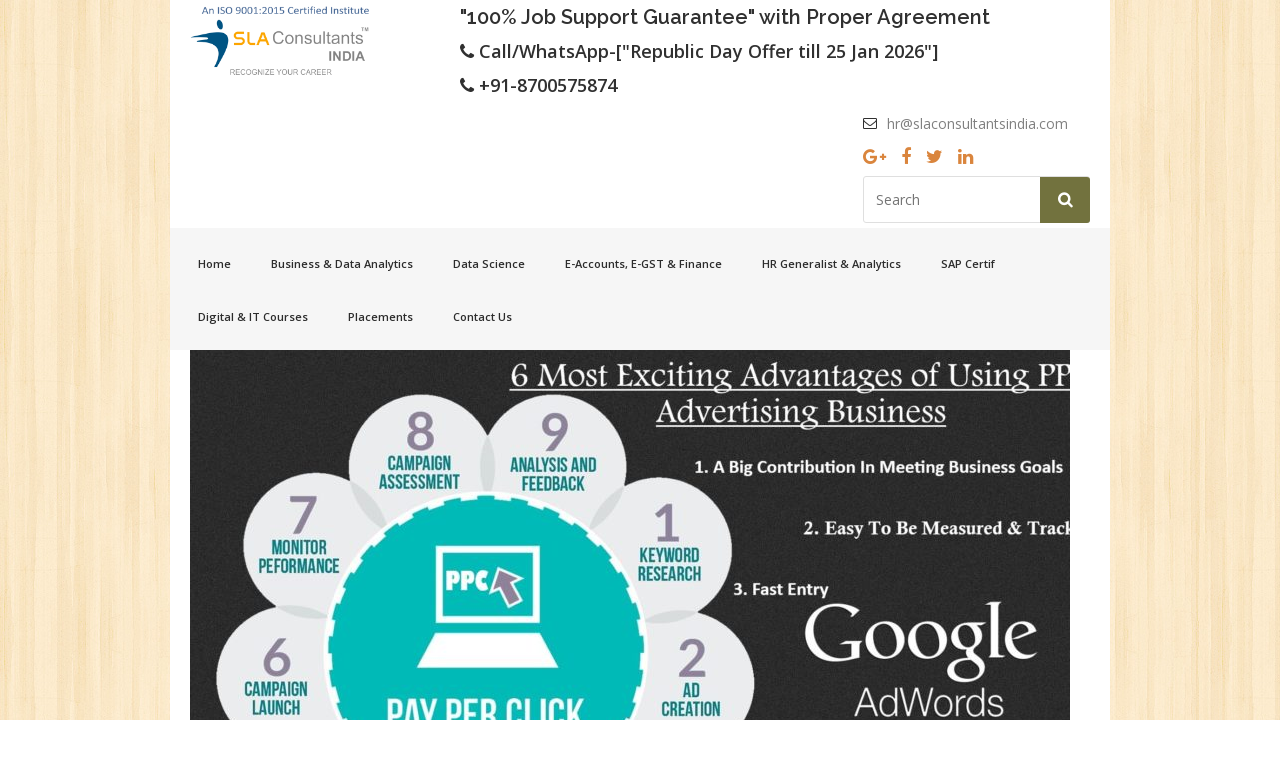

--- FILE ---
content_type: text/html; charset=UTF-8
request_url: https://www.slaconsultantsindia.com/category/digital-marketing/
body_size: 154371
content:
<!doctype html>
<!--[if IE 7 ]>    <html lang="en-gb" class="isie ie7 oldie no-js"> <![endif]-->
<!--[if IE 8 ]>    <html lang="en-gb" class="isie ie8 oldie no-js"> <![endif]-->
<!--[if IE 9 ]>    <html lang="en-gb" class="isie ie9 no-js"> <![endif]-->
<!--[if (gt IE 9)|!(IE)]><!--> <html lang="en-US"
	prefix="og: https://ogp.me/ns#" > <!--<![endif]-->

<head>
	<meta charset="utf-8">
	<meta name='viewport' content='width=device-width, initial-scale=1, maximum-scale=1' />
	<link rel="profile" href="http://gmpg.org/xfn/11" />
	<link rel="pingback" href="https://www.slaconsultantsindia.com/wp_files/xmlrpc.php" />
    <link href='https://www.slaconsultantsindia.com/wp_files/wp-content/themes/lms-child/images/favicon.png' rel='shortcut icon' type='image/x-icon' />
	
    <title>DIGITAL MARKETING</title>

		<!-- All in One SEO 4.1.5.2 -->
		<meta name="robots" content="max-image-preview:large" />
		<link rel="canonical" href="https://www.slaconsultantsindia.com/category/digital-marketing/" />
		<link rel="next" href="https://www.slaconsultantsindia.com/category/digital-marketing/page/2/" />
		<meta name="google" content="nositelinkssearchbox" />
		<script type="application/ld+json" class="aioseo-schema">
			{"@context":"https:\/\/schema.org","@graph":[{"@type":"WebSite","@id":"https:\/\/www.slaconsultantsindia.com\/#website","url":"https:\/\/www.slaconsultantsindia.com\/","name":"SLA Consultants India","description":"Best IT & Non-IT Training Institute in Delhi,Gurgaon, Noida & NCR. Job-Oriented Professional Course Short Term Courses After Graduation & PG, Advanced Excel VBA Macros Training, MIS, Data Analytics, Human Resource-HR Generalist, E-Accounts, E-GST, E-Taxation,Tally, SAP Practical Training, IT Course like RPA, UI\/UX, Full Stack Developer, PHP, Java, AngularJS,Software Testing Training Institute in Laxmi Nagar, Delhi NCR, Noida, Gurgaon","inLanguage":"en-US","publisher":{"@id":"https:\/\/www.slaconsultantsindia.com\/#organization"}},{"@type":"Organization","@id":"https:\/\/www.slaconsultantsindia.com\/#organization","name":"SLA Consultants India","url":"https:\/\/www.slaconsultantsindia.com\/"},{"@type":"BreadcrumbList","@id":"https:\/\/www.slaconsultantsindia.com\/category\/digital-marketing\/#breadcrumblist","itemListElement":[{"@type":"ListItem","@id":"https:\/\/www.slaconsultantsindia.com\/#listItem","position":1,"item":{"@type":"WebPage","@id":"https:\/\/www.slaconsultantsindia.com\/","name":"Home","description":"SLA Consultants India is a Skill Indian Affiliated Training Institute in Delhi, Noida, Gurgaon. SLA Consultants Providing Training since 2009, in Different Domain Like Data Analytics, HR, Accounting,Finance, Taxation,MIS,Business Intelligence, Digital Marketing, SAP Training, IT Training .. many more.All Training Courses are \u2713 job oriented \u2713 Short-term \u2713 100% Interview Guarantee \u2713 Expert Trainer \u2713 Valid Certification \u2713 100% Practical Training Institute \u2713 SLA Consultants trained approx 20000+ learners in last 10+ Years who achieved success in their careers.","url":"https:\/\/www.slaconsultantsindia.com\/"},"nextItem":"https:\/\/www.slaconsultantsindia.com\/category\/digital-marketing\/#listItem"},{"@type":"ListItem","@id":"https:\/\/www.slaconsultantsindia.com\/category\/digital-marketing\/#listItem","position":2,"item":{"@type":"WebPage","@id":"https:\/\/www.slaconsultantsindia.com\/category\/digital-marketing\/","name":"DIGITAL MARKETING","url":"https:\/\/www.slaconsultantsindia.com\/category\/digital-marketing\/"},"previousItem":"https:\/\/www.slaconsultantsindia.com\/#listItem"}]},{"@type":"CollectionPage","@id":"https:\/\/www.slaconsultantsindia.com\/category\/digital-marketing\/#collectionpage","url":"https:\/\/www.slaconsultantsindia.com\/category\/digital-marketing\/","name":"DIGITAL MARKETING","inLanguage":"en-US","isPartOf":{"@id":"https:\/\/www.slaconsultantsindia.com\/#website"},"breadcrumb":{"@id":"https:\/\/www.slaconsultantsindia.com\/category\/digital-marketing\/#breadcrumblist"}}]}
		</script>
		<script type="text/javascript" >
			window.ga=window.ga||function(){(ga.q=ga.q||[]).push(arguments)};ga.l=+new Date;
			ga('create', "UA-48301493-1", 'auto');
			ga('send', 'pageview');
		</script>
		<script async src="https://www.google-analytics.com/analytics.js"></script>
		<!-- All in One SEO -->

<link rel='dns-prefetch' href='//fonts.googleapis.com' />
<link rel='dns-prefetch' href='//s.w.org' />
<link rel="alternate" type="application/rss+xml" title="SLA Consultants India &raquo; Feed" href="https://www.slaconsultantsindia.com/feed/" />
<link rel="alternate" type="application/rss+xml" title="SLA Consultants India &raquo; Comments Feed" href="https://www.slaconsultantsindia.com/comments/feed/" />
<link rel="alternate" type="application/rss+xml" title="SLA Consultants India &raquo; DIGITAL MARKETING Category Feed" href="https://www.slaconsultantsindia.com/category/digital-marketing/feed/" />
		<script type="text/javascript">
			window._wpemojiSettings = {"baseUrl":"https:\/\/s.w.org\/images\/core\/emoji\/13.1.0\/72x72\/","ext":".png","svgUrl":"https:\/\/s.w.org\/images\/core\/emoji\/13.1.0\/svg\/","svgExt":".svg","source":{"concatemoji":"https:\/\/www.slaconsultantsindia.com\/wp_files\/wp-includes\/js\/wp-emoji-release.min.js?ver=5.8.2"}};
			!function(e,a,t){var n,r,o,i=a.createElement("canvas"),p=i.getContext&&i.getContext("2d");function s(e,t){var a=String.fromCharCode;p.clearRect(0,0,i.width,i.height),p.fillText(a.apply(this,e),0,0);e=i.toDataURL();return p.clearRect(0,0,i.width,i.height),p.fillText(a.apply(this,t),0,0),e===i.toDataURL()}function c(e){var t=a.createElement("script");t.src=e,t.defer=t.type="text/javascript",a.getElementsByTagName("head")[0].appendChild(t)}for(o=Array("flag","emoji"),t.supports={everything:!0,everythingExceptFlag:!0},r=0;r<o.length;r++)t.supports[o[r]]=function(e){if(!p||!p.fillText)return!1;switch(p.textBaseline="top",p.font="600 32px Arial",e){case"flag":return s([127987,65039,8205,9895,65039],[127987,65039,8203,9895,65039])?!1:!s([55356,56826,55356,56819],[55356,56826,8203,55356,56819])&&!s([55356,57332,56128,56423,56128,56418,56128,56421,56128,56430,56128,56423,56128,56447],[55356,57332,8203,56128,56423,8203,56128,56418,8203,56128,56421,8203,56128,56430,8203,56128,56423,8203,56128,56447]);case"emoji":return!s([10084,65039,8205,55357,56613],[10084,65039,8203,55357,56613])}return!1}(o[r]),t.supports.everything=t.supports.everything&&t.supports[o[r]],"flag"!==o[r]&&(t.supports.everythingExceptFlag=t.supports.everythingExceptFlag&&t.supports[o[r]]);t.supports.everythingExceptFlag=t.supports.everythingExceptFlag&&!t.supports.flag,t.DOMReady=!1,t.readyCallback=function(){t.DOMReady=!0},t.supports.everything||(n=function(){t.readyCallback()},a.addEventListener?(a.addEventListener("DOMContentLoaded",n,!1),e.addEventListener("load",n,!1)):(e.attachEvent("onload",n),a.attachEvent("onreadystatechange",function(){"complete"===a.readyState&&t.readyCallback()})),(n=t.source||{}).concatemoji?c(n.concatemoji):n.wpemoji&&n.twemoji&&(c(n.twemoji),c(n.wpemoji)))}(window,document,window._wpemojiSettings);
		</script>
		<style type="text/css">
img.wp-smiley,
img.emoji {
	display: inline !important;
	border: none !important;
	box-shadow: none !important;
	height: 1em !important;
	width: 1em !important;
	margin: 0 .07em !important;
	vertical-align: -0.1em !important;
	background: none !important;
	padding: 0 !important;
}
</style>
	<link rel='stylesheet' id='dt-sc-timepicker-addon-css-css'  href='https://www.slaconsultantsindia.com/wp_files/wp-content/plugins/designthemes-core-features/shortcodes/css/jquery-ui-timepicker-addon.css?ver=5.8.2' type='text/css' media='all' />
<link rel='stylesheet' id='dt-animation-css-css'  href='https://www.slaconsultantsindia.com/wp_files/wp-content/plugins/designthemes-core-features/shortcodes/css/animations.css?ver=5.8.2' type='text/css' media='all' />
<link rel='stylesheet' id='dt-sc-css-css'  href='https://www.slaconsultantsindia.com/wp_files/wp-content/plugins/designthemes-core-features/shortcodes/css/shortcodes.css?ver=5.8.2' type='text/css' media='all' />
<link rel='stylesheet' id='wp-block-library-css'  href='https://www.slaconsultantsindia.com/wp_files/wp-includes/css/dist/block-library/style.min.css?ver=5.8.2' type='text/css' media='all' />
<style id='wp-block-library-theme-inline-css' type='text/css'>
#start-resizable-editor-section{display:none}.wp-block-audio figcaption{color:#555;font-size:13px;text-align:center}.is-dark-theme .wp-block-audio figcaption{color:hsla(0,0%,100%,.65)}.wp-block-code{font-family:Menlo,Consolas,monaco,monospace;color:#1e1e1e;padding:.8em 1em;border:1px solid #ddd;border-radius:4px}.wp-block-embed figcaption{color:#555;font-size:13px;text-align:center}.is-dark-theme .wp-block-embed figcaption{color:hsla(0,0%,100%,.65)}.blocks-gallery-caption{color:#555;font-size:13px;text-align:center}.is-dark-theme .blocks-gallery-caption{color:hsla(0,0%,100%,.65)}.wp-block-image figcaption{color:#555;font-size:13px;text-align:center}.is-dark-theme .wp-block-image figcaption{color:hsla(0,0%,100%,.65)}.wp-block-pullquote{border-top:4px solid;border-bottom:4px solid;margin-bottom:1.75em;color:currentColor}.wp-block-pullquote__citation,.wp-block-pullquote cite,.wp-block-pullquote footer{color:currentColor;text-transform:uppercase;font-size:.8125em;font-style:normal}.wp-block-quote{border-left:.25em solid;margin:0 0 1.75em;padding-left:1em}.wp-block-quote cite,.wp-block-quote footer{color:currentColor;font-size:.8125em;position:relative;font-style:normal}.wp-block-quote.has-text-align-right{border-left:none;border-right:.25em solid;padding-left:0;padding-right:1em}.wp-block-quote.has-text-align-center{border:none;padding-left:0}.wp-block-quote.is-large,.wp-block-quote.is-style-large{border:none}.wp-block-search .wp-block-search__label{font-weight:700}.wp-block-group.has-background{padding:1.25em 2.375em;margin-top:0;margin-bottom:0}.wp-block-separator{border:none;border-bottom:2px solid;margin-left:auto;margin-right:auto;opacity:.4}.wp-block-separator:not(.is-style-wide):not(.is-style-dots){width:100px}.wp-block-separator.has-background:not(.is-style-dots){border-bottom:none;height:1px}.wp-block-separator.has-background:not(.is-style-wide):not(.is-style-dots){height:2px}.wp-block-table thead{border-bottom:3px solid}.wp-block-table tfoot{border-top:3px solid}.wp-block-table td,.wp-block-table th{padding:.5em;border:1px solid;word-break:normal}.wp-block-table figcaption{color:#555;font-size:13px;text-align:center}.is-dark-theme .wp-block-table figcaption{color:hsla(0,0%,100%,.65)}.wp-block-video figcaption{color:#555;font-size:13px;text-align:center}.is-dark-theme .wp-block-video figcaption{color:hsla(0,0%,100%,.65)}.wp-block-template-part.has-background{padding:1.25em 2.375em;margin-top:0;margin-bottom:0}#end-resizable-editor-section{display:none}
</style>
<link rel='stylesheet' id='rs-plugin-settings-css'  href='https://www.slaconsultantsindia.com/wp_files/wp-content/plugins/revslider/public/assets/css/rs6.css?ver=6.2.18' type='text/css' media='all' />
<style id='rs-plugin-settings-inline-css' type='text/css'>
#rs-demo-id {}
</style>
<link rel='stylesheet' id='dlm-frontend-css'  href='https://www.slaconsultantsindia.com/wp_files/wp-content/plugins/download-monitor/assets/css/frontend.css?ver=5.8.2' type='text/css' media='all' />
<link rel='stylesheet' id='lms-parent-style-css'  href='https://www.slaconsultantsindia.com/wp_files/wp-content/themes/lms/style.css?ver=5.8.2' type='text/css' media='all' />
<link rel='stylesheet' id='lms-child-style-css'  href='https://www.slaconsultantsindia.com/wp_files/wp-content/themes/lms-child/style.css?ver=5.8.2' type='text/css' media='all' />
<link rel='stylesheet' id='popup-maker-site-css'  href='https://www.slaconsultantsindia.com/wp_files/wp-content/plugins/popup-maker/assets/css/pum-site.min.css?ver=1.16.2' type='text/css' media='all' />
<style id='popup-maker-site-inline-css' type='text/css'>
/* Popup Google Fonts */
@import url('//fonts.googleapis.com/css?family=Montserrat|Acme');

/* Popup Theme 24939: Floating Bar - Soft Blue */
.pum-theme-24939, .pum-theme-floating-bar-2 { background-color: rgba( 255, 255, 255, 0.00 ) } 
.pum-theme-24939 .pum-container, .pum-theme-floating-bar-2 .pum-container { padding: 8px; border-radius: 0px; border: 1px none #000000; box-shadow: 1px 1px 3px 0px rgba( 2, 2, 2, 0.23 ); background-color: rgba( 238, 246, 252, 1.00 ) } 
.pum-theme-24939 .pum-title, .pum-theme-floating-bar-2 .pum-title { color: #505050; text-align: left; text-shadow: 0px 0px 0px rgba( 2, 2, 2, 0.23 ); font-family: inherit; font-weight: 400; font-size: 32px; line-height: 36px } 
.pum-theme-24939 .pum-content, .pum-theme-floating-bar-2 .pum-content { color: #505050; font-family: inherit; font-weight: 400 } 
.pum-theme-24939 .pum-content + .pum-close, .pum-theme-floating-bar-2 .pum-content + .pum-close { position: absolute; height: 18px; width: 18px; left: auto; right: 5px; bottom: auto; top: 50%; padding: 0px; color: #505050; font-family: Sans-Serif; font-weight: 700; font-size: 15px; line-height: 18px; border: 1px solid #505050; border-radius: 15px; box-shadow: 0px 0px 0px 0px rgba( 2, 2, 2, 0.00 ); text-shadow: 0px 0px 0px rgba( 0, 0, 0, 0.00 ); background-color: rgba( 255, 255, 255, 0.00 ); transform: translate(0, -50%) } 

/* Popup Theme 24940: Content Only - For use with page builders or block editor */
.pum-theme-24940, .pum-theme-content-only-2 { background-color: rgba( 0, 0, 0, 0.70 ) } 
.pum-theme-24940 .pum-container, .pum-theme-content-only-2 .pum-container { padding: 0px; border-radius: 0px; border: 1px none #000000; box-shadow: 0px 0px 0px 0px rgba( 2, 2, 2, 0.00 ) } 
.pum-theme-24940 .pum-title, .pum-theme-content-only-2 .pum-title { color: #000000; text-align: left; text-shadow: 0px 0px 0px rgba( 2, 2, 2, 0.23 ); font-family: inherit; font-weight: 400; font-size: 32px; line-height: 36px } 
.pum-theme-24940 .pum-content, .pum-theme-content-only-2 .pum-content { color: #8c8c8c; font-family: inherit; font-weight: 400 } 
.pum-theme-24940 .pum-content + .pum-close, .pum-theme-content-only-2 .pum-content + .pum-close { position: absolute; height: 18px; width: 18px; left: auto; right: 7px; bottom: auto; top: 7px; padding: 0px; color: #000000; font-family: inherit; font-weight: 700; font-size: 20px; line-height: 20px; border: 1px none #ffffff; border-radius: 15px; box-shadow: 0px 0px 0px 0px rgba( 2, 2, 2, 0.00 ); text-shadow: 0px 0px 0px rgba( 0, 0, 0, 0.00 ); background-color: rgba( 255, 255, 255, 0.00 ) } 

/* Popup Theme 24937: Floating Bar - Soft Blue */
.pum-theme-24937, .pum-theme-floating-bar { background-color: rgba( 255, 255, 255, 0.00 ) } 
.pum-theme-24937 .pum-container, .pum-theme-floating-bar .pum-container { padding: 8px; border-radius: 0px; border: 1px none #000000; box-shadow: 1px 1px 3px 0px rgba( 2, 2, 2, 0.23 ); background-color: rgba( 238, 246, 252, 1.00 ) } 
.pum-theme-24937 .pum-title, .pum-theme-floating-bar .pum-title { color: #505050; text-align: left; text-shadow: 0px 0px 0px rgba( 2, 2, 2, 0.23 ); font-family: inherit; font-weight: 400; font-size: 32px; line-height: 36px } 
.pum-theme-24937 .pum-content, .pum-theme-floating-bar .pum-content { color: #505050; font-family: inherit; font-weight: 400 } 
.pum-theme-24937 .pum-content + .pum-close, .pum-theme-floating-bar .pum-content + .pum-close { position: absolute; height: 18px; width: 18px; left: auto; right: 5px; bottom: auto; top: 50%; padding: 0px; color: #505050; font-family: Sans-Serif; font-weight: 700; font-size: 15px; line-height: 18px; border: 1px solid #505050; border-radius: 15px; box-shadow: 0px 0px 0px 0px rgba( 2, 2, 2, 0.00 ); text-shadow: 0px 0px 0px rgba( 0, 0, 0, 0.00 ); background-color: rgba( 255, 255, 255, 0.00 ); transform: translate(0, -50%) } 

/* Popup Theme 24938: Content Only - For use with page builders or block editor */
.pum-theme-24938, .pum-theme-content-only { background-color: rgba( 0, 0, 0, 0.70 ) } 
.pum-theme-24938 .pum-container, .pum-theme-content-only .pum-container { padding: 0px; border-radius: 0px; border: 1px none #000000; box-shadow: 0px 0px 0px 0px rgba( 2, 2, 2, 0.00 ) } 
.pum-theme-24938 .pum-title, .pum-theme-content-only .pum-title { color: #000000; text-align: left; text-shadow: 0px 0px 0px rgba( 2, 2, 2, 0.23 ); font-family: inherit; font-weight: 400; font-size: 32px; line-height: 36px } 
.pum-theme-24938 .pum-content, .pum-theme-content-only .pum-content { color: #8c8c8c; font-family: inherit; font-weight: 400 } 
.pum-theme-24938 .pum-content + .pum-close, .pum-theme-content-only .pum-content + .pum-close { position: absolute; height: 18px; width: 18px; left: auto; right: 7px; bottom: auto; top: 7px; padding: 0px; color: #000000; font-family: inherit; font-weight: 700; font-size: 20px; line-height: 20px; border: 1px none #ffffff; border-radius: 15px; box-shadow: 0px 0px 0px 0px rgba( 2, 2, 2, 0.00 ); text-shadow: 0px 0px 0px rgba( 0, 0, 0, 0.00 ); background-color: rgba( 255, 255, 255, 0.00 ) } 

/* Popup Theme 16359: Light Box */
.pum-theme-16359, .pum-theme-lightbox { background-color: rgba( 0, 0, 0, 0.60 ) } 
.pum-theme-16359 .pum-container, .pum-theme-lightbox .pum-container { padding: 18px; border-radius: 3px; border: 8px solid #000000; box-shadow: 0px 0px 30px 0px rgba( 2, 2, 2, 1.00 ); background-color: rgba( 255, 255, 255, 1.00 ) } 
.pum-theme-16359 .pum-title, .pum-theme-lightbox .pum-title { color: #000000; text-align: left; text-shadow: 0px 0px 0px rgba( 2, 2, 2, 0.23 ); font-family: inherit; font-size: 32px; line-height: 36px } 
.pum-theme-16359 .pum-content, .pum-theme-lightbox .pum-content { color: #000000; font-family: inherit } 
.pum-theme-16359 .pum-content + .pum-close, .pum-theme-lightbox .pum-content + .pum-close { position: absolute; height: 30px; width: 30px; left: auto; right: -24px; bottom: auto; top: -24px; padding: 0px; color: #ffffff; font-family: inherit; font-size: 24px; line-height: 26px; border: 2px solid #ffffff; border-radius: 30px; box-shadow: 0px 0px 15px 1px rgba( 2, 2, 2, 0.75 ); text-shadow: 0px 0px 0px rgba( 0, 0, 0, 0.23 ); background-color: rgba( 0, 0, 0, 1.00 ) } 

/* Popup Theme 16360: Enterprise Blue */
.pum-theme-16360, .pum-theme-enterprise-blue { background-color: rgba( 0, 0, 0, 0.70 ) } 
.pum-theme-16360 .pum-container, .pum-theme-enterprise-blue .pum-container { padding: 28px; border-radius: 5px; border: 1px none #000000; box-shadow: 0px 10px 25px 4px rgba( 2, 2, 2, 0.50 ); background-color: rgba( 255, 255, 255, 1.00 ) } 
.pum-theme-16360 .pum-title, .pum-theme-enterprise-blue .pum-title { color: #315b7c; text-align: left; text-shadow: 0px 0px 0px rgba( 2, 2, 2, 0.23 ); font-family: inherit; font-size: 34px; line-height: 36px } 
.pum-theme-16360 .pum-content, .pum-theme-enterprise-blue .pum-content { color: #2d2d2d; font-family: inherit } 
.pum-theme-16360 .pum-content + .pum-close, .pum-theme-enterprise-blue .pum-content + .pum-close { position: absolute; height: 28px; width: 28px; left: auto; right: 8px; bottom: auto; top: 8px; padding: 4px; color: #ffffff; font-family: inherit; font-size: 20px; line-height: 20px; border: 1px none #ffffff; border-radius: 42px; box-shadow: 0px 0px 0px 0px rgba( 2, 2, 2, 0.23 ); text-shadow: 0px 0px 0px rgba( 0, 0, 0, 0.23 ); background-color: rgba( 49, 91, 124, 1.00 ) } 

/* Popup Theme 16361: Hello Box */
.pum-theme-16361, .pum-theme-hello-box { background-color: rgba( 0, 0, 0, 0.75 ) } 
.pum-theme-16361 .pum-container, .pum-theme-hello-box .pum-container { padding: 30px; border-radius: 80px; border: 14px solid #81d742; box-shadow: 0px 0px 0px 0px rgba( 2, 2, 2, 0.00 ); background-color: rgba( 255, 255, 255, 1.00 ) } 
.pum-theme-16361 .pum-title, .pum-theme-hello-box .pum-title { color: #2d2d2d; text-align: left; text-shadow: 0px 0px 0px rgba( 2, 2, 2, 0.23 ); font-family: Montserrat; font-size: 32px; line-height: 36px } 
.pum-theme-16361 .pum-content, .pum-theme-hello-box .pum-content { color: #2d2d2d; font-family: inherit } 
.pum-theme-16361 .pum-content + .pum-close, .pum-theme-hello-box .pum-content + .pum-close { position: absolute; height: auto; width: auto; left: auto; right: -30px; bottom: auto; top: -30px; padding: 0px; color: #2d2d2d; font-family: inherit; font-size: 32px; line-height: 28px; border: 1px none #ffffff; border-radius: 28px; box-shadow: 0px 0px 0px 0px rgba( 2, 2, 2, 0.23 ); text-shadow: 0px 0px 0px rgba( 0, 0, 0, 0.23 ); background-color: rgba( 255, 255, 255, 1.00 ) } 

/* Popup Theme 16362: Cutting Edge */
.pum-theme-16362, .pum-theme-cutting-edge { background-color: rgba( 0, 0, 0, 0.50 ) } 
.pum-theme-16362 .pum-container, .pum-theme-cutting-edge .pum-container { padding: 18px; border-radius: 0px; border: 1px none #000000; box-shadow: 0px 10px 25px 0px rgba( 2, 2, 2, 0.50 ); background-color: rgba( 30, 115, 190, 1.00 ) } 
.pum-theme-16362 .pum-title, .pum-theme-cutting-edge .pum-title { color: #ffffff; text-align: left; text-shadow: 0px 0px 0px rgba( 2, 2, 2, 0.23 ); font-family: Sans-Serif; font-size: 26px; line-height: 28px } 
.pum-theme-16362 .pum-content, .pum-theme-cutting-edge .pum-content { color: #ffffff; font-family: inherit } 
.pum-theme-16362 .pum-content + .pum-close, .pum-theme-cutting-edge .pum-content + .pum-close { position: absolute; height: 24px; width: 24px; left: auto; right: 0px; bottom: auto; top: 0px; padding: 0px; color: #1e73be; font-family: inherit; font-size: 32px; line-height: 24px; border: 1px none #ffffff; border-radius: 0px; box-shadow: -1px 1px 1px 0px rgba( 2, 2, 2, 0.10 ); text-shadow: -1px 1px 1px rgba( 0, 0, 0, 0.10 ); background-color: rgba( 238, 238, 34, 1.00 ) } 

/* Popup Theme 16363: Framed Border */
.pum-theme-16363, .pum-theme-framed-border { background-color: rgba( 255, 255, 255, 0.50 ) } 
.pum-theme-16363 .pum-container, .pum-theme-framed-border .pum-container { padding: 18px; border-radius: 0px; border: 20px outset #dd3333; box-shadow: 1px 1px 3px 0px rgba( 2, 2, 2, 0.97 ) inset; background-color: rgba( 255, 251, 239, 1.00 ) } 
.pum-theme-16363 .pum-title, .pum-theme-framed-border .pum-title { color: #000000; text-align: left; text-shadow: 0px 0px 0px rgba( 2, 2, 2, 0.23 ); font-family: inherit; font-size: 32px; line-height: 36px } 
.pum-theme-16363 .pum-content, .pum-theme-framed-border .pum-content { color: #2d2d2d; font-family: inherit } 
.pum-theme-16363 .pum-content + .pum-close, .pum-theme-framed-border .pum-content + .pum-close { position: absolute; height: 20px; width: 20px; left: auto; right: -20px; bottom: auto; top: -20px; padding: 0px; color: #ffffff; font-family: Acme; font-size: 20px; line-height: 20px; border: 1px none #ffffff; border-radius: 0px; box-shadow: 0px 0px 0px 0px rgba( 2, 2, 2, 0.23 ); text-shadow: 0px 0px 0px rgba( 0, 0, 0, 0.23 ); background-color: rgba( 0, 0, 0, 0.55 ) } 

/* Popup Theme 16358: Default Theme */
.pum-theme-16358, .pum-theme-default-theme { background-color: rgba( 255, 255, 255, 1.00 ) } 
.pum-theme-16358 .pum-container, .pum-theme-default-theme .pum-container { padding: 18px; border-radius: 0px; border: 1px none #000000; box-shadow: 1px 1px 3px 0px rgba( 2, 2, 2, 0.23 ); background-color: rgba( 249, 249, 249, 1.00 ) } 
.pum-theme-16358 .pum-title, .pum-theme-default-theme .pum-title { color: #000000; text-align: left; text-shadow: 0px 0px 0px rgba( 2, 2, 2, 0.23 ); font-family: inherit; font-weight: inherit; font-size: 32px; font-style: normal; line-height: 36px } 
.pum-theme-16358 .pum-content, .pum-theme-default-theme .pum-content { color: #8c8c8c; font-family: inherit; font-weight: inherit; font-style: normal } 
.pum-theme-16358 .pum-content + .pum-close, .pum-theme-default-theme .pum-content + .pum-close { position: absolute; height: auto; width: auto; left: auto; right: 0px; bottom: auto; top: 0px; padding: 8px; color: #ffffff; font-family: inherit; font-weight: inherit; font-size: 12px; font-style: normal; line-height: 14px; border: 1px none #ffffff; border-radius: 0px; box-shadow: 0px 0px 0px 0px rgba( 2, 2, 2, 0.23 ); text-shadow: 0px 0px 0px rgba( 0, 0, 0, 0.23 ); background-color: rgba( 0, 183, 205, 1.00 ) } 


</style>
<link rel='stylesheet' id='lms-style-css'  href='https://www.slaconsultantsindia.com/wp_files/wp-content/themes/lms-child/style.css?ver=5.8.2' type='text/css' media='all' />
<link rel='stylesheet' id='custom-font-awesome-css'  href='https://www.slaconsultantsindia.com/wp_files/wp-content/themes/lms/css/font-awesome.min.css?ver=5.8.2' type='text/css' media='all' />
<link rel='stylesheet' id='stoke-gap-icons-css'  href='https://www.slaconsultantsindia.com/wp_files/wp-content/themes/lms/css/stroke-gap-icons.min.css?ver=5.8.2' type='text/css' media='all' />
<link rel='stylesheet' id='lms-skin-css'  href='https://www.slaconsultantsindia.com/wp_files/wp-content/themes/lms/skins/white-avocado/style.css?ver=5.8.2' type='text/css' media='all' />
<style id='lms-skin-inline-css' type='text/css'>
body { background-image:url('https://www.slaconsultantsindia.com/wp_files/wp-content/themes/lms/framework/theme_options/images/patterns/pattern1.jpg');background-repeat:;background-color:#;}	#logo h2 a { color: #; }@media only screen and (max-width: 479px) {

.courses-table-list tbody { white-space: inherit; }
.courses-table-list td { width: 64px; float: left;     display: inline-block; }

}
</style>
<link rel='stylesheet' id='font-raleway-css'  href='//fonts.googleapis.com/css?family=Raleway%3A400%2C100%2C200%2C300%2C500%2C600%2C800%2C700%2C900&#038;ver=5.8.2' type='text/css' media='all' />
<link rel='stylesheet' id='font-opensans-css'  href='//fonts.googleapis.com/css?family=Open+Sans%3A300italic%2C400italic%2C600italic%2C700italic%2C800italic%2C400%2C300%2C600%2C700%2C800&#038;ver=5.8.2' type='text/css' media='all' />
<link rel='stylesheet' id='font-dancingscript-css'  href='//fonts.googleapis.com/css?family=Dancing+Script&#038;ver=5.8.2' type='text/css' media='all' />
<link rel='stylesheet' id='magnific-popup-css'  href='https://www.slaconsultantsindia.com/wp_files/wp-content/themes/lms/framework/js/public/magnific/magnific-popup.css?ver=5.8.2' type='text/css' media='all' />
<link rel='stylesheet' id='lms-gutenberg-css'  href='https://www.slaconsultantsindia.com/wp_files/wp-content/themes/lms//css/gutenberg.css?ver=4.3' type='text/css' media='all' />
<style id='lms-gutenberg-inline-css' type='text/css'>
.has-primary-background-color { background-color:#72723e; }.has-primary-color { color:#72723e; }.has-secondary-background-color { background-color:#58582f; }.has-secondary-color { color:#58582f; }.has-tertiary-background-color { background-color:#979749; }.has-tertiary-color { color:#979749; }
</style>
<link rel='stylesheet' id='jquery-ui-css'  href='https://www.slaconsultantsindia.com/wp_files/wp-content/themes/lms/css/jquery-ui.css?ver=5.8.2' type='text/css' media='all' />
<link rel='stylesheet' id='responsive-css'  href='https://www.slaconsultantsindia.com/wp_files/wp-content/themes/lms/responsive.css?ver=5.8.2' type='text/css' media='all' />
<script type='text/javascript' src='https://www.slaconsultantsindia.com/wp_files/wp-includes/js/jquery/jquery.min.js?ver=3.6.0' id='jquery-core-js'></script>
<script type='text/javascript' src='https://www.slaconsultantsindia.com/wp_files/wp-includes/js/jquery/jquery-migrate.min.js?ver=3.3.2' id='jquery-migrate-js'></script>
<script type='text/javascript' src='https://www.slaconsultantsindia.com/wp_files/wp-content/plugins/revslider/public/assets/js/rbtools.min.js?ver=6.2.18' id='tp-tools-js'></script>
<script type='text/javascript' src='https://www.slaconsultantsindia.com/wp_files/wp-content/plugins/revslider/public/assets/js/rs6.min.js?ver=6.2.18' id='revmin-js'></script>
<script type='text/javascript' src='https://www.slaconsultantsindia.com/wp_files/wp-content/themes/lms/framework/js/public/modernizr.min.js?ver=5.8.2' id='modernizr-script-js'></script>
<script type='text/javascript' src='https://www.slaconsultantsindia.com/wp_files/wp-content/themes/lms/framework/js/public/jquery-ui.js?ver=5.8.2' id='jquery-ui-js'></script>
<link rel="https://api.w.org/" href="https://www.slaconsultantsindia.com/wp-json/" /><link rel="alternate" type="application/json" href="https://www.slaconsultantsindia.com/wp-json/wp/v2/categories/4" /><link rel="EditURI" type="application/rsd+xml" title="RSD" href="https://www.slaconsultantsindia.com/wp_files/xmlrpc.php?rsd" />
<link rel="wlwmanifest" type="application/wlwmanifest+xml" href="https://www.slaconsultantsindia.com/wp_files/wp-includes/wlwmanifest.xml" /> 
<meta name="generator" content="WordPress 5.8.2" />
<meta name="generator" content="Powered by Slider Revolution 6.2.18 - responsive, Mobile-Friendly Slider Plugin for WordPress with comfortable drag and drop interface." />
<script type="text/javascript">function setREVStartSize(e){
			//window.requestAnimationFrame(function() {				 
				window.RSIW = window.RSIW===undefined ? window.innerWidth : window.RSIW;	
				window.RSIH = window.RSIH===undefined ? window.innerHeight : window.RSIH;	
				try {								
					var pw = document.getElementById(e.c).parentNode.offsetWidth,
						newh;
					pw = pw===0 || isNaN(pw) ? window.RSIW : pw;
					e.tabw = e.tabw===undefined ? 0 : parseInt(e.tabw);
					e.thumbw = e.thumbw===undefined ? 0 : parseInt(e.thumbw);
					e.tabh = e.tabh===undefined ? 0 : parseInt(e.tabh);
					e.thumbh = e.thumbh===undefined ? 0 : parseInt(e.thumbh);
					e.tabhide = e.tabhide===undefined ? 0 : parseInt(e.tabhide);
					e.thumbhide = e.thumbhide===undefined ? 0 : parseInt(e.thumbhide);
					e.mh = e.mh===undefined || e.mh=="" || e.mh==="auto" ? 0 : parseInt(e.mh,0);		
					if(e.layout==="fullscreen" || e.l==="fullscreen") 						
						newh = Math.max(e.mh,window.RSIH);					
					else{					
						e.gw = Array.isArray(e.gw) ? e.gw : [e.gw];
						for (var i in e.rl) if (e.gw[i]===undefined || e.gw[i]===0) e.gw[i] = e.gw[i-1];					
						e.gh = e.el===undefined || e.el==="" || (Array.isArray(e.el) && e.el.length==0)? e.gh : e.el;
						e.gh = Array.isArray(e.gh) ? e.gh : [e.gh];
						for (var i in e.rl) if (e.gh[i]===undefined || e.gh[i]===0) e.gh[i] = e.gh[i-1];
											
						var nl = new Array(e.rl.length),
							ix = 0,						
							sl;					
						e.tabw = e.tabhide>=pw ? 0 : e.tabw;
						e.thumbw = e.thumbhide>=pw ? 0 : e.thumbw;
						e.tabh = e.tabhide>=pw ? 0 : e.tabh;
						e.thumbh = e.thumbhide>=pw ? 0 : e.thumbh;					
						for (var i in e.rl) nl[i] = e.rl[i]<window.RSIW ? 0 : e.rl[i];
						sl = nl[0];									
						for (var i in nl) if (sl>nl[i] && nl[i]>0) { sl = nl[i]; ix=i;}															
						var m = pw>(e.gw[ix]+e.tabw+e.thumbw) ? 1 : (pw-(e.tabw+e.thumbw)) / (e.gw[ix]);					
						newh =  (e.gh[ix] * m) + (e.tabh + e.thumbh);
					}				
					if(window.rs_init_css===undefined) window.rs_init_css = document.head.appendChild(document.createElement("style"));					
					document.getElementById(e.c).height = newh+"px";
					window.rs_init_css.innerHTML += "#"+e.c+"_wrapper { height: "+newh+"px }";				
				} catch(e){
					console.log("Failure at Presize of Slider:" + e)
				}					   
			//});
		  };</script>
</head>
<body class="archive category category-digital-marketing category-4 wp-embed-responsive boxed">
<!-- **Wrapper** -->
<div class="wrapper">
    <!-- **Inner Wrapper** -->
    <div class="inner-wrapper">
    
    	            <!-- Header Wrapper -->
            <div id="header-wrapper"><!-- **Header** -->
<header id="header" class="header3">

    <!-- container start -->
    <div class="container">

        <!-- logo start -->
        <div id="logo">
			                <a href="https://www.slaconsultantsindia.com" title="SLA Consultants India">
                    <img class="normal_logo" src="https://www.slaconsultantsindia.com/wp_files/wp-content/themes/lms-child/images/logo.png" alt="SLA Consultants India" title="SLA Consultants India" />
                    <img class="retina_logo" src="https://www.slaconsultantsindia.com/wp_files/wp-content/themes/lms-child/images/logo@2x.png" alt="SLA Consultants India" title="SLA Consultants India" style="width:98px; height:99px;"/>
                </a>        </div>
        <!-- logo end -->


        <!-- **pramotions - Start ** -->
        <div class="pramotions">
            <aside id="block-7" class="widget widget_block"><h4>"100% Job Support Guarantee" with Proper Agreement</h4>
<h5><span class="fa fa-phone"> </span> Call/WhatsApp-["Republic Day Offer till 25 Jan 2026"]</h5></aside>  

                        <h5> <span class="fa fa-phone"> </span> +91-8700575874</h5>
                    </div>
        <!-- **pramotions - End** -->

        <!-- **Contact Details** -->    
        <div class="contact-details">
                        <p class="mail"> <span class="fa fa-envelope-o"> </span> <a href="mailto:hr@slaconsultantsindia.com" title="">hr@slaconsultantsindia.com</a> </p>
            <ul class='social-icons'><li><a href="https://plus.google.com/b/113214406748580791907/+Slaconsultantsindia" target="_blank"><span class="fa fa-google-plus"></span></a></li><li><a href="https://www.facebook.com/SLAConsultantsindiaindia" target="_blank"><span class="fa fa-facebook"></span></a></li><li><a href="https://twitter.com/slaconsultants" target="_blank"><span class="fa fa-twitter"></span></a></li><li><a href="https://www.linkedin.com/company/sla-consultants-pvt-ltd-/" target="_blank"><span class="fa fa-linkedin"></span></a></li></ul>
                        <aside style="float:none; display: block;" class="widget"> 
<form method="get" id="searchform" class="searchform" action="https://www.slaconsultantsindia.com/">
    <input id="s" name="s" type="text" value="" class="text_input" placeholder="Search" />
    <input type="hidden" name="search-type" value="default" />
	<input type="submit" value="" />
</form> </aside>
                        
        </div>
        <!-- **Contact Details - End** -->

    </div>

    <!-- container end -->

    <!-- **Main Menu Wrapper** -->
    <div class="main-menu-wrapper">
        <div><!-- **<div class="container">** -->
            <div id="primary-menu">
            <!-- **Navigation** -->
            <nav id="main-menu">
                <div class="dt-menu-toggle" id="dt-menu-toggle">
                    Menu                    <span class="dt-menu-toggle-icon"></span>
                </div>
            
				<ul id="menu-main-menu" class="menu"><li id="menu-item-15700" class="menu-item menu-item-type-post_type menu-item-object-page menu-item-home menu-item-depth-0 menu-item-simple-parent "><a href="https://www.slaconsultantsindia.com/" >Home</a></li>
<li id="menu-item-15701" class="menu-item menu-item-type-custom menu-item-object-custom menu-item-has-children menu-item-depth-0 menu-item-simple-parent "><a href="#" >Business &#038; Data Analytics</a>


<ul class="sub-menu">
	<li id="menu-item-15714" class="menu-item menu-item-type-post_type menu-item-object-page menu-item-depth-1"><a href="https://www.slaconsultantsindia.com/institute-advanced-excel-training-course.aspx" >Advanced Excel-MIS</a></li>
	<li id="menu-item-15715" class="menu-item menu-item-type-post_type menu-item-object-page menu-item-depth-1"><a href="https://www.slaconsultantsindia.com/vba-macros-programming.aspx" >VBA/Macros Automation</a></li>
	<li id="menu-item-20024" class="menu-item menu-item-type-post_type menu-item-object-page menu-item-depth-1"><a href="https://www.slaconsultantsindia.com/database-ms-access-sql-training-course.aspx" >SQL + MS Access</a></li>
	<li id="menu-item-15713" class="menu-item menu-item-type-post_type menu-item-object-page menu-item-depth-1"><a href="https://www.slaconsultantsindia.com/advanced-excel-vba-mis-practical-training-course.aspx" >MIS &#038; Data Analysis in Excel</a></li>
	<li id="menu-item-23507" class="menu-item menu-item-type-post_type menu-item-object-page menu-item-depth-1"><a href="https://www.slaconsultantsindia.com/advanced-mis-training-course-business-analyst.aspx" >Advanced MIS Analyst</a></li>
	<li id="menu-item-21456" class="menu-item menu-item-type-post_type menu-item-object-page menu-item-depth-1"><a href="https://www.slaconsultantsindia.com/business-analyst-in-excel-ms-power-bi.aspx" >Business Analytics</a></li>
	<li id="menu-item-25828" class="menu-item menu-item-type-custom menu-item-object-custom menu-item-depth-1"><a href="https://www.slaconsultantsindia.com/business-analytics-course.aspx" >Adv. Business Analytics</a></li>
	<li id="menu-item-21454" class="menu-item menu-item-type-post_type menu-item-object-page menu-item-depth-1"><a href="https://www.slaconsultantsindia.com/business-process-analyst-training-course.aspx" >Business Process Analyst</a></li>
	<li id="menu-item-25829" class="menu-item menu-item-type-custom menu-item-object-custom menu-item-depth-1"><a href="https://www.slaconsultantsindia.com/data-analytics-course.aspx" >BI &#038; Data Analytics</a></li>
	<li id="menu-item-25830" class="menu-item menu-item-type-custom menu-item-object-custom menu-item-depth-1"><a href="https://www.slaconsultantsindia.com/advanced-data-analytics-course.aspx" >Advanced Data Analytics</a></li>
	<li id="menu-item-15768" class="menu-item menu-item-type-post_type menu-item-object-page menu-item-depth-1"><a href="https://www.slaconsultantsindia.com/data-visualization-training-tableau-course.aspx" >Tableau Certification</a></li>
	<li id="menu-item-25831" class="menu-item menu-item-type-custom menu-item-object-custom menu-item-depth-1"><a href="https://www.slaconsultantsindia.com/certification-power-bi-course.aspx" >Power BI Certification</a></li>
	<li id="menu-item-25832" class="menu-item menu-item-type-custom menu-item-object-custom menu-item-depth-1"><a href="https://www.slaconsultantsindia.com/alteryx-certification-course.aspx" >Alteryx Certification</a></li>
	<li id="menu-item-25833" class="menu-item menu-item-type-custom menu-item-object-custom menu-item-depth-1"><a href="https://www.slaconsultantsindia.com/qlikview-certification-course.aspx" >Qlikview Certification</a></li>
	<li id="menu-item-15807" class="menu-item menu-item-type-post_type menu-item-object-page menu-item-depth-1"><a href="https://www.slaconsultantsindia.com/institute-rpa-blueprism-training-course.aspx" >RPA-Blue Prism</a></li>
	<li id="menu-item-16201" class="menu-item menu-item-type-post_type menu-item-object-page menu-item-depth-1"><a href="https://www.slaconsultantsindia.com/rpa-uipath-certification-course.aspx" >RPA-UiPath</a></li>
	<li id="menu-item-16202" class="menu-item menu-item-type-post_type menu-item-object-page menu-item-depth-1"><a href="https://www.slaconsultantsindia.com/rpa-openspan-course.aspx" >RPA-OpenSpan</a></li>
	<li id="menu-item-16203" class="menu-item menu-item-type-post_type menu-item-object-page menu-item-depth-1"><a href="https://www.slaconsultantsindia.com/rpa-automation-anywhere-training-course.aspx" >RPA-Automation Anywhere</a></li>
</ul>
<a class="dt-menu-expand">+</a></li>
<li id="menu-item-15767" class="menu-item menu-item-type-custom menu-item-object-custom menu-item-has-children menu-item-depth-0 menu-item-simple-parent "><a href="#" >Data Science</a>


<ul class="sub-menu">
	<li id="menu-item-24004" class="menu-item menu-item-type-post_type menu-item-object-page menu-item-depth-1"><a href="https://www.slaconsultantsindia.com/institute-data-science-course.aspx" >Python Data Science</a></li>
	<li id="menu-item-22913" class="menu-item menu-item-type-post_type menu-item-object-page menu-item-depth-1"><a href="https://www.slaconsultantsindia.com/institute-for-data-analytics-training-course.aspx" >Data Analytics</a></li>
	<li id="menu-item-15773" class="menu-item menu-item-type-post_type menu-item-object-page menu-item-depth-1"><a href="https://www.slaconsultantsindia.com/data-science-r-programming-course.aspx" >R Program-Data Science</a></li>
	<li id="menu-item-15770" class="menu-item menu-item-type-post_type menu-item-object-page menu-item-depth-1"><a href="https://www.slaconsultantsindia.com/python-data-science-training-course.aspx" >Python Machine Learning</a></li>
	<li id="menu-item-15771" class="menu-item menu-item-type-post_type menu-item-object-page menu-item-depth-1"><a href="https://www.slaconsultantsindia.com/big-data-hadoop-training-course.aspx" >BigData Hadoop</a></li>
	<li id="menu-item-15752" class="menu-item menu-item-type-post_type menu-item-object-page menu-item-depth-1"><a href="https://www.slaconsultantsindia.com/institute-for-spss-training-course.aspx" >Basic+Advanced SPSS</a></li>
</ul>
<a class="dt-menu-expand">+</a></li>
<li id="menu-item-15703" class="menu-item menu-item-type-custom menu-item-object-custom menu-item-has-children menu-item-depth-0 menu-item-simple-parent "><a href="#" >E-Accounts, E-GST  &#038; Finance</a>


<ul class="sub-menu">
	<li id="menu-item-25819" class="menu-item menu-item-type-custom menu-item-object-custom menu-item-has-children menu-item-depth-1"><a href="#" >E-Accounts &#038; E-GST</a>
	<ul class="sub-menu">
		<li id="menu-item-15711" class="menu-item menu-item-type-post_type menu-item-object-page menu-item-depth-2"><a href="https://www.slaconsultantsindia.com/accounts-taxation-training-course.aspx" >e-Accounting/BAT Course</a></li>
		<li id="menu-item-16199" class="menu-item menu-item-type-post_type menu-item-object-page menu-item-depth-2"><a href="https://www.slaconsultantsindia.com/certification-course-gst-training-institute.aspx" >E-Accounts &#038; E-GST</a></li>
		<li id="menu-item-15732" class="menu-item menu-item-type-post_type menu-item-object-page menu-item-depth-2"><a href="https://www.slaconsultantsindia.com/advanced-direct-indirect-taxation-gst-training.aspx" >E- GST &#038; Income Tax</a></li>
		<li id="menu-item-16299" class="menu-item menu-item-type-post_type menu-item-object-page menu-item-depth-2"><a href="https://www.slaconsultantsindia.com/institute-seminar-gst-training-workshop-course-gurgaon.aspx" >GST Practitioner Course</a></li>
		<li id="menu-item-21555" class="menu-item menu-item-type-post_type menu-item-object-page menu-item-depth-2"><a href="https://www.slaconsultantsindia.com/roc-training-course.aspx" >ROC  &#8211; Certification Course</a></li>
		<li id="menu-item-15712" class="menu-item menu-item-type-post_type menu-item-object-page menu-item-depth-2"><a href="https://www.slaconsultantsindia.com/advanced-tally-training-course-erp9-academy.aspx" >Tally &#8211; Prime+ERP GST</a></li>
		<li id="menu-item-20928" class="menu-item menu-item-type-post_type menu-item-object-page menu-item-depth-2"><a href="https://www.slaconsultantsindia.com/sap-s4hana-simple-finance-training-course.aspx" >SAP Simple Finance</a></li>
		<li id="menu-item-15757" class="menu-item menu-item-type-post_type menu-item-object-page menu-item-depth-2"><a href="https://www.slaconsultantsindia.com/sap-fico-training-course.aspx" >SAP FICO Certification</a></li>
	</ul>
<a class="dt-menu-expand">+</a></li>
	<li id="menu-item-25820" class="menu-item menu-item-type-custom menu-item-object-custom menu-item-has-children menu-item-depth-1"><a href="#" >Finance &#038; Stock</a>
	<ul class="sub-menu">
		<li id="menu-item-15716" class="menu-item menu-item-type-post_type menu-item-object-page menu-item-depth-2"><a href="https://www.slaconsultantsindia.com/corporate-finance-course.aspx" >Corporate Finance</a></li>
		<li id="menu-item-15749" class="menu-item menu-item-type-post_type menu-item-object-page menu-item-depth-2"><a href="https://www.slaconsultantsindia.com/excel-modelling-financial-modeling-course.aspx" >Financial Modeling</a></li>
		<li id="menu-item-15750" class="menu-item menu-item-type-post_type menu-item-object-page menu-item-depth-2"><a href="https://www.slaconsultantsindia.com/equity-research-analyst-certification-course.aspx" >Equity Research</a></li>
		<li id="menu-item-15727" class="menu-item menu-item-type-post_type menu-item-object-page menu-item-depth-2"><a href="https://www.slaconsultantsindia.com/technical-analysis-share-market-training.aspx" >Stock Analysis</a></li>
	</ul>
<a class="dt-menu-expand">+</a></li>
	<li id="menu-item-25821" class="menu-item menu-item-type-custom menu-item-object-custom menu-item-has-children menu-item-depth-1"><a href="#" >C.A Course</a>
	<ul class="sub-menu">
		<li id="menu-item-20703" class="menu-item menu-item-type-post_type menu-item-object-page menu-item-depth-2"><a href="https://www.slaconsultantsindia.com/ca-foundation-coaching-classes.aspx" >CA Foundation</a></li>
		<li id="menu-item-20813" class="menu-item menu-item-type-post_type menu-item-object-page menu-item-has-children menu-item-depth-2"><a href="https://www.slaconsultantsindia.com/ipcc-coaching-classes.aspx" >CA Intermediate (IPCC)</a>
		<ul class="sub-menu">
			<li id="menu-item-20700" class="menu-item menu-item-type-post_type menu-item-object-page menu-item-depth-3"><a href="https://www.slaconsultantsindia.com/ca-ipcc-group1-coaching.aspx" >Group I</a></li>
			<li id="menu-item-20706" class="menu-item menu-item-type-post_type menu-item-object-page menu-item-depth-3"><a href="https://www.slaconsultantsindia.com/ca-ipcc-group2-coaching.aspx" >Group II</a></li>
		</ul>
<a class="dt-menu-expand">+</a></li>
		<li id="menu-item-20815" class="menu-item menu-item-type-post_type menu-item-object-page menu-item-has-children menu-item-depth-2"><a href="https://www.slaconsultantsindia.com/ca-final-coaching-classes.aspx" >CA Final</a>
		<ul class="sub-menu">
			<li id="menu-item-20718" class="menu-item menu-item-type-post_type menu-item-object-page menu-item-depth-3"><a href="https://www.slaconsultantsindia.com/ca-final-group1-coaching.aspx" >CA Final Group I</a></li>
			<li id="menu-item-20717" class="menu-item menu-item-type-post_type menu-item-object-page menu-item-depth-3"><a href="https://www.slaconsultantsindia.com/ca-final-group2-coaching.aspx" >CA Final Group II</a></li>
		</ul>
<a class="dt-menu-expand">+</a></li>
	</ul>
<a class="dt-menu-expand">+</a></li>
</ul>
<a class="dt-menu-expand">+</a></li>
<li id="menu-item-15702" class="menu-item menu-item-type-custom menu-item-object-custom menu-item-has-children menu-item-depth-0 menu-item-simple-parent "><a href="#" >HR Generalist &#038; Analytics</a>


<ul class="sub-menu">
	<li id="menu-item-15724" class="menu-item menu-item-type-post_type menu-item-object-page menu-item-depth-1"><a href="https://www.slaconsultantsindia.com/hr-generalist-practical-training.aspx" >HR Generalist + Analytics</a></li>
	<li id="menu-item-15725" class="menu-item menu-item-type-post_type menu-item-object-page menu-item-depth-1"><a href="https://www.slaconsultantsindia.com/hr-salary-payroll-processing-training.aspx" >HR Payroll Course</a></li>
	<li id="menu-item-22936" class="menu-item menu-item-type-post_type menu-item-object-page menu-item-depth-1"><a href="https://www.slaconsultantsindia.com/hr-psychometric-test-training-course.aspx" >HR Psychometric Test</a></li>
	<li id="menu-item-15726" class="menu-item menu-item-type-post_type menu-item-object-page menu-item-depth-1"><a href="https://www.slaconsultantsindia.com/hr-social-compliance-training.aspx" >HR Social Compliance</a></li>
	<li id="menu-item-15751" class="menu-item menu-item-type-post_type menu-item-object-page menu-item-depth-1"><a href="https://www.slaconsultantsindia.com/sap-hr-hcm-training-course.aspx" >SAP HCM Certification</a></li>
	<li id="menu-item-16463" class="menu-item menu-item-type-post_type menu-item-object-page menu-item-depth-1"><a href="https://www.slaconsultantsindia.com/sap-successfactors-training-course.aspx" >SAP SuccessFactors</a></li>
</ul>
<a class="dt-menu-expand">+</a></li>
<li id="menu-item-23788" class="menu-item menu-item-type-custom menu-item-object-custom menu-item-has-children menu-item-depth-0 menu-item-simple-parent "><a href="#" >SAP Certif</a>


<ul class="sub-menu">
	<li id="menu-item-23799" class="menu-item menu-item-type-post_type menu-item-object-page menu-item-depth-1"><a href="https://www.slaconsultantsindia.com/materials-management-sap-mm-training-course.aspx" >SAP MM (Offer)</a></li>
	<li id="menu-item-23806" class="menu-item menu-item-type-post_type menu-item-object-page menu-item-depth-1"><a href="https://www.slaconsultantsindia.com/sap-fico-training-course.aspx" >SAP FICO</a></li>
	<li id="menu-item-23797" class="menu-item menu-item-type-post_type menu-item-object-page menu-item-depth-1"><a href="https://www.slaconsultantsindia.com/sap-s4hana-simple-finance-training-course.aspx" >SAP Simple Finance</a></li>
	<li id="menu-item-23798" class="menu-item menu-item-type-post_type menu-item-object-page menu-item-depth-1"><a href="https://www.slaconsultantsindia.com/sap-hr-hcm-training-course.aspx" >SAP HR HCM</a></li>
	<li id="menu-item-23803" class="menu-item menu-item-type-post_type menu-item-object-page menu-item-depth-1"><a href="https://www.slaconsultantsindia.com/sap-successfactors-training-course.aspx" >SAP SuccessFactors</a></li>
	<li id="menu-item-23789" class="menu-item menu-item-type-post_type menu-item-object-page menu-item-depth-1"><a href="https://www.slaconsultantsindia.com/best-training-sap-abap-course.aspx" >SAP ABAP (Offer)</a></li>
	<li id="menu-item-23791" class="menu-item menu-item-type-post_type menu-item-object-page menu-item-depth-1"><a href="https://www.slaconsultantsindia.com/best-institute-sap-bi-bo-training-course.aspx" >SAP BW/BI-BO (Offer)</a></li>
	<li id="menu-item-23804" class="menu-item menu-item-type-post_type menu-item-object-page menu-item-depth-1"><a href="https://www.slaconsultantsindia.com/best-institute-sap-bo-training-course.aspx" >SAP BO</a></li>
	<li id="menu-item-23802" class="menu-item menu-item-type-post_type menu-item-object-page menu-item-depth-1"><a href="https://www.slaconsultantsindia.com/sap-sd-training-course.aspx" >SAP SD (Offer)</a></li>
	<li id="menu-item-23801" class="menu-item menu-item-type-post_type menu-item-object-page menu-item-depth-1"><a href="https://www.slaconsultantsindia.com/production-planning-sap-pp-training-course.aspx" >SAP PP (Offer)</a></li>
	<li id="menu-item-23795" class="menu-item menu-item-type-post_type menu-item-object-page menu-item-depth-1"><a href="https://www.slaconsultantsindia.com/sap-pm-training-course.aspx" >SAP PM</a></li>
	<li id="menu-item-23790" class="menu-item menu-item-type-post_type menu-item-object-page menu-item-depth-1"><a href="https://www.slaconsultantsindia.com/best-institute-sap-basis-training-course.aspx" >SAP BASIS</a></li>
	<li id="menu-item-23794" class="menu-item menu-item-type-post_type menu-item-object-page menu-item-depth-1"><a href="https://www.slaconsultantsindia.com/sap-hana-training-certification-course.aspx" >SAP HANA (Offer)</a></li>
	<li id="menu-item-23796" class="menu-item menu-item-type-post_type menu-item-object-page menu-item-depth-1"><a href="https://www.slaconsultantsindia.com/institute-sap-hana-administration-certification-course.aspx" >SAP HANA Admin</a></li>
	<li id="menu-item-23807" class="menu-item menu-item-type-post_type menu-item-object-page menu-item-depth-1"><a href="https://www.slaconsultantsindia.com/best-institute-sap-crm-functional-training-course.aspx" >SAP CRM (Functional)</a></li>
	<li id="menu-item-23792" class="menu-item menu-item-type-post_type menu-item-object-page menu-item-depth-1"><a href="https://www.slaconsultantsindia.com/best-institute-sap-crm-technical-training-course.aspx" >SAP CRM (Technical)</a></li>
</ul>
<a class="dt-menu-expand">+</a></li>
<li id="menu-item-15838" class="menu-item menu-item-type-custom menu-item-object-custom menu-item-has-children menu-item-depth-0 menu-item-simple-parent "><a href="#" >Digital &#038; IT Courses</a>


<ul class="sub-menu">
	<li id="menu-item-15706" class="menu-item menu-item-type-custom menu-item-object-custom menu-item-has-children menu-item-depth-1"><a href="#" >Digital Marketing</a>
	<ul class="sub-menu">
		<li id="menu-item-20335" class="menu-item menu-item-type-post_type menu-item-object-page menu-item-depth-2"><a href="https://www.slaconsultantsindia.com/training-advanced-digital-marketing-course.aspx" >Advanced Digital Marketing</a></li>
		<li id="menu-item-20342" class="menu-item menu-item-type-post_type menu-item-object-page menu-item-depth-2"><a href="https://www.slaconsultantsindia.com/training-expert-digital-marketing-course.aspx" >Expert Digital Marketing</a></li>
		<li id="menu-item-15731" class="menu-item menu-item-type-post_type menu-item-object-page menu-item-depth-2"><a href="https://www.slaconsultantsindia.com/internet-digital-marketing-course-training.aspx" >Ad+Expert Digital Marketing</a></li>
		<li id="menu-item-15717" class="menu-item menu-item-type-post_type menu-item-object-page menu-item-depth-2"><a href="https://www.slaconsultantsindia.com/search-engine-optimization-seo-training-course.aspx" >SEO Training</a></li>
		<li id="menu-item-15718" class="menu-item menu-item-type-post_type menu-item-object-page menu-item-depth-2"><a href="https://www.slaconsultantsindia.com/pay-per-click-ppc-training-course.aspx" >PPC Training</a></li>
		<li id="menu-item-15743" class="menu-item menu-item-type-post_type menu-item-object-page menu-item-depth-2"><a href="https://www.slaconsultantsindia.com/business-development-pre-sales-biding-course.aspx" >PreSales Course</a></li>
	</ul>
<a class="dt-menu-expand">+</a></li>
	<li id="menu-item-15744" class="menu-item menu-item-type-custom menu-item-object-custom menu-item-has-children menu-item-depth-1"><a href="#" >Software Testing Course</a>
	<ul class="sub-menu">
		<li id="menu-item-15746" class="menu-item menu-item-type-post_type menu-item-object-page menu-item-depth-2"><a href="https://www.slaconsultantsindia.com/software-testing-course-it-training-institute.aspx" >Software Testing</a></li>
		<li id="menu-item-16518" class="menu-item menu-item-type-post_type menu-item-object-page menu-item-depth-2"><a href="https://www.slaconsultantsindia.com/istqb-software-testing-certification-training-course.aspx" >ISTQB+Manual Testing</a></li>
		<li id="menu-item-15747" class="menu-item menu-item-type-post_type menu-item-object-page menu-item-depth-2"><a href="https://www.slaconsultantsindia.com/advanced-selenium-training-testing-course.aspx" >Advanced Selenium Testing</a></li>
		<li id="menu-item-19602" class="menu-item menu-item-type-post_type menu-item-object-page menu-item-depth-2"><a href="https://www.slaconsultantsindia.com/expert-selenium-automation-testing-training-course.aspx" >Expert Selenium Testing</a></li>
		<li id="menu-item-16523" class="menu-item menu-item-type-post_type menu-item-object-page menu-item-depth-2"><a href="https://www.slaconsultantsindia.com/qtp-uft-software-testing-training-course.aspx" >QTP/UFT Certification</a></li>
		<li id="menu-item-15804" class="menu-item menu-item-type-post_type menu-item-object-page menu-item-depth-2"><a href="https://www.slaconsultantsindia.com/mobile-app-testing-training-course.aspx" >MobileApp Testing</a></li>
		<li id="menu-item-15745" class="menu-item menu-item-type-post_type menu-item-object-page menu-item-depth-2"><a href="https://www.slaconsultantsindia.com/jmeter-testing-training-course.aspx" >Performance JMeter</a></li>
		<li id="menu-item-15774" class="menu-item menu-item-type-post_type menu-item-object-page menu-item-depth-2"><a href="https://www.slaconsultantsindia.com/etl-testing-training-course.aspx" >ETL Testing Training</a></li>
		<li id="menu-item-16529" class="menu-item menu-item-type-post_type menu-item-object-page menu-item-depth-2"><a href="https://www.slaconsultantsindia.com/csm-agile-scrum-testing-training-course.aspx" >Agile Testing Methodology</a></li>
	</ul>
<a class="dt-menu-expand">+</a></li>
	<li id="menu-item-15733" class="menu-item menu-item-type-custom menu-item-object-custom menu-item-has-children menu-item-depth-1"><a href="#" >PHP-Web &#038; App Developer</a>
	<ul class="sub-menu">
		<li id="menu-item-15829" class="menu-item menu-item-type-post_type menu-item-object-page menu-item-depth-2"><a href="https://www.slaconsultantsindia.com/institute-basic-php-training-course.aspx" >Basic/Core PHP</a></li>
		<li id="menu-item-15735" class="menu-item menu-item-type-post_type menu-item-object-page menu-item-depth-2"><a href="https://www.slaconsultantsindia.com/institute-advanced-php-training-course.aspx" >Advanced PHP</a></li>
		<li id="menu-item-15828" class="menu-item menu-item-type-post_type menu-item-object-page menu-item-depth-2"><a href="https://www.slaconsultantsindia.com/institute-expert-php-training-course.aspx" >Expert PHP</a></li>
		<li id="menu-item-20834" class="menu-item menu-item-type-post_type menu-item-object-page menu-item-depth-2"><a href="https://www.slaconsultantsindia.com/best-php-training-institute-core-advanced.aspx" >Basic+Adv.+Expert PHP</a></li>
		<li id="menu-item-15753" class="menu-item menu-item-type-post_type menu-item-object-page menu-item-depth-2"><a href="https://www.slaconsultantsindia.com/php-zend-framework-training-course.aspx" >PHP Zend</a></li>
		<li id="menu-item-15754" class="menu-item menu-item-type-post_type menu-item-object-page menu-item-depth-2"><a href="https://www.slaconsultantsindia.com/cakephp-framework-training-course.aspx" >CakePHP Course</a></li>
		<li id="menu-item-15755" class="menu-item menu-item-type-post_type menu-item-object-page menu-item-depth-2"><a href="https://www.slaconsultantsindia.com/php-framework-laravel-training-course.aspx" >Laravel 5 Course</a></li>
	</ul>
<a class="dt-menu-expand">+</a></li>
	<li id="menu-item-15756" class="menu-item menu-item-type-custom menu-item-object-custom menu-item-has-children menu-item-depth-1"><a href="#" >UI/UX &#038; Advanced JS</a>
	<ul class="sub-menu">
		<li id="menu-item-15736" class="menu-item menu-item-type-post_type menu-item-object-page menu-item-depth-2"><a href="https://www.slaconsultantsindia.com/ui-ux-training-institute-web-designing-course.aspx" >UI/UX Designer</a></li>
		<li id="menu-item-15823" class="menu-item menu-item-type-post_type menu-item-object-page menu-item-depth-2"><a href="https://www.slaconsultantsindia.com/institute-ui-developer-training-course.aspx" >UI Developer</a></li>
		<li id="menu-item-15734" class="menu-item menu-item-type-post_type menu-item-object-page menu-item-depth-2"><a href="https://www.slaconsultantsindia.com/advanced-angularjs-training-course.aspx" >AngularJS Course</a></li>
		<li id="menu-item-16204" class="menu-item menu-item-type-post_type menu-item-object-page menu-item-depth-2"><a href="https://www.slaconsultantsindia.com/advanced-nodejs-training-course.aspx" >Node.js Course</a></li>
	</ul>
<a class="dt-menu-expand">+</a></li>
	<li id="menu-item-19287" class="menu-item menu-item-type-custom menu-item-object-custom menu-item-has-children menu-item-depth-1"><a href="#" >Database Certification</a>
	<ul class="sub-menu">
		<li id="menu-item-19288" class="menu-item menu-item-type-post_type menu-item-object-page menu-item-depth-2"><a href="https://www.slaconsultantsindia.com/institute-oracle-dba-training-course.aspx" >Oracle DBA Certification</a></li>
		<li id="menu-item-19301" class="menu-item menu-item-type-post_type menu-item-object-page menu-item-depth-2"><a href="https://www.slaconsultantsindia.com/institute-advanced-oracle-dba-training-course.aspx" >Advanced Oracle DBA</a></li>
		<li id="menu-item-19391" class="menu-item menu-item-type-post_type menu-item-object-page menu-item-depth-2"><a href="https://www.slaconsultantsindia.com/institute-oracle-apps-training-course.aspx" >Oracle Apps DBA</a></li>
		<li id="menu-item-19397" class="menu-item menu-item-type-post_type menu-item-object-page menu-item-depth-2"><a href="https://www.slaconsultantsindia.com/institute-performance-tuning-training-course.aspx" >Oracle Performance Tuning</a></li>
		<li id="menu-item-19427" class="menu-item menu-item-type-post_type menu-item-object-page menu-item-depth-2"><a href="https://www.slaconsultantsindia.com/institute-sql-server-dba-training-course.aspx" >SQL Server DBA</a></li>
		<li id="menu-item-19437" class="menu-item menu-item-type-post_type menu-item-object-page menu-item-depth-2"><a href="https://www.slaconsultantsindia.com/institute-mysql-dba-training-course.aspx" >MySQL DBA Certification</a></li>
	</ul>
<a class="dt-menu-expand">+</a></li>
	<li id="menu-item-15760" class="menu-item menu-item-type-custom menu-item-object-custom menu-item-has-children menu-item-depth-1"><a href="#" >Java &#038; J2EE Developer</a>
	<ul class="sub-menu">
		<li id="menu-item-20767" class="menu-item menu-item-type-post_type menu-item-object-page menu-item-depth-2"><a href="https://www.slaconsultantsindia.com/core-java-training-course.aspx" >Core Java</a></li>
		<li id="menu-item-20766" class="menu-item menu-item-type-post_type menu-item-object-page menu-item-depth-2"><a href="https://www.slaconsultantsindia.com/advanced-java-programming-course.aspx" >Advanced Java</a></li>
		<li id="menu-item-15763" class="menu-item menu-item-type-post_type menu-item-object-page menu-item-depth-2"><a href="https://www.slaconsultantsindia.com/it-training-institute-advanced-java-courses.aspx" >Core &#038; Advanced Java</a></li>
		<li id="menu-item-15762" class="menu-item menu-item-type-post_type menu-item-object-page menu-item-depth-2"><a href="https://www.slaconsultantsindia.com/java-spring-training-course.aspx" >Advanced Spring Course</a></li>
		<li id="menu-item-15761" class="menu-item menu-item-type-post_type menu-item-object-page menu-item-depth-2"><a href="https://www.slaconsultantsindia.com/java-hibernate-training-course.aspx" >Adv. Hibernate Course</a></li>
		<li id="menu-item-20765" class="menu-item menu-item-type-post_type menu-item-object-page menu-item-depth-2"><a href="https://www.slaconsultantsindia.com/spring-hibernate-training-course.aspx" >Spring Hibernate Course</a></li>
	</ul>
<a class="dt-menu-expand">+</a></li>
	<li id="menu-item-15764" class="menu-item menu-item-type-custom menu-item-object-custom menu-item-has-children menu-item-depth-1"><a href="#" >Mobile App. Developer</a>
	<ul class="sub-menu">
		<li id="menu-item-15765" class="menu-item menu-item-type-post_type menu-item-object-page menu-item-depth-2"><a href="https://www.slaconsultantsindia.com/institute-android-training-course.aspx" >Android App Developer</a></li>
		<li id="menu-item-15766" class="menu-item menu-item-type-post_type menu-item-object-page menu-item-depth-2"><a href="https://www.slaconsultantsindia.com/institute-ios-training-course.aspx" >iOS App Developer</a></li>
	</ul>
<a class="dt-menu-expand">+</a></li>
	<li id="menu-item-19995" class="menu-item menu-item-type-custom menu-item-object-custom menu-item-has-children menu-item-depth-1"><a href="#" >Full Stack Developer</a>
	<ul class="sub-menu">
		<li id="menu-item-15805" class="menu-item menu-item-type-post_type menu-item-object-page menu-item-depth-2"><a href="https://www.slaconsultantsindia.com/training-institute-php-full-stack-developer-course.aspx" >PHP Full Stack Course</a></li>
		<li id="menu-item-15806" class="menu-item menu-item-type-post_type menu-item-object-page menu-item-depth-2"><a href="https://www.slaconsultantsindia.com/training-institute-mean-stack-developer-course.aspx" >MEAN Stack Course</a></li>
		<li id="menu-item-15809" class="menu-item menu-item-type-post_type menu-item-object-page menu-item-depth-2"><a href="https://www.slaconsultantsindia.com/it-training-institute-python-full-stack-developer-course.aspx" >Python Full Stack Course</a></li>
		<li id="menu-item-15808" class="menu-item menu-item-type-post_type menu-item-object-page menu-item-depth-2"><a href="https://www.slaconsultantsindia.com/training-institute-java-full-stack-developer-course.aspx" >Java Full Stack Course</a></li>
	</ul>
<a class="dt-menu-expand">+</a></li>
</ul>
<a class="dt-menu-expand">+</a></li>
<li id="menu-item-25822" class="menu-item menu-item-type-custom menu-item-object-custom menu-item-has-children menu-item-depth-0 menu-item-simple-parent "><a href="#" >Placements</a>


<ul class="sub-menu">
	<li id="menu-item-25823" class="menu-item menu-item-type-post_type menu-item-object-page menu-item-depth-1"><a href="https://www.slaconsultantsindia.com/placements.aspx" >Placements</a></li>
	<li id="menu-item-25827" class="menu-item menu-item-type-post_type menu-item-object-page menu-item-depth-1"><a href="https://www.slaconsultantsindia.com/current-job-openings.aspx" >Job Openings</a></li>
	<li id="menu-item-25824" class="menu-item menu-item-type-post_type menu-item-object-page menu-item-depth-1"><a href="https://www.slaconsultantsindia.com/clientele.aspx" >Clientele</a></li>
	<li id="menu-item-25826" class="menu-item menu-item-type-post_type menu-item-object-page menu-item-depth-1"><a href="https://www.slaconsultantsindia.com/review-placements.aspx" >Reviews</a></li>
	<li id="menu-item-15775" class="menu-item menu-item-type-custom menu-item-object-custom menu-item-has-children menu-item-depth-1"><a href="#" >Internship</a>
	<ul class="sub-menu">
		<li id="menu-item-15777" class="menu-item menu-item-type-custom menu-item-object-custom menu-item-has-children menu-item-depth-2"><a href="#" >6 Weeks Internship</a>
		<ul class="sub-menu">
			<li id="menu-item-15798" class="menu-item menu-item-type-post_type menu-item-object-page menu-item-depth-3"><a href="https://www.slaconsultantsindia.com/php-mysql-6-weeks-summer-internship-industrial-training.aspx" >PHP Internship</a></li>
			<li id="menu-item-15790" class="menu-item menu-item-type-post_type menu-item-object-page menu-item-depth-3"><a href="https://www.slaconsultantsindia.com/java-6-weeks-summer-internship-industrial-training.aspx" >Java Internship</a></li>
			<li id="menu-item-15793" class="menu-item menu-item-type-post_type menu-item-object-page menu-item-depth-3"><a href="https://www.slaconsultantsindia.com/java-android-6-weeks-summer-internship-industrial-training.aspx" >Android Internship</a></li>
			<li id="menu-item-15803" class="menu-item menu-item-type-post_type menu-item-object-page menu-item-depth-3"><a href="https://www.slaconsultantsindia.com/web-designing-6-weeks-summer-internship-industrial-training.aspx" >UI/UX Designing</a></li>
			<li id="menu-item-15794" class="menu-item menu-item-type-post_type menu-item-object-page menu-item-depth-3"><a href="https://www.slaconsultantsindia.com/software-testing-6-weeks-summer-internship-industrial-training.aspx" >Testing Internship</a></li>
			<li id="menu-item-15792" class="menu-item menu-item-type-post_type menu-item-object-page menu-item-depth-3"><a href="https://www.slaconsultantsindia.com/ccna-6-weeks-summer-internship-industrial-training.aspx" >CCNA Internship</a></li>
			<li id="menu-item-15801" class="menu-item menu-item-type-post_type menu-item-object-page menu-item-depth-3"><a href="https://www.slaconsultantsindia.com/sas-6-weeks-summer-internship-industrial-training.aspx" >SAS Internship</a></li>
			<li id="menu-item-15781" class="menu-item menu-item-type-post_type menu-item-object-page menu-item-depth-3"><a href="https://www.slaconsultantsindia.com/big-data-hadoop-6-weeks-summer-internship-industrial-training.aspx" >Big Data Internship</a></li>
			<li id="menu-item-15784" class="menu-item menu-item-type-post_type menu-item-object-page menu-item-depth-3"><a href="https://www.slaconsultantsindia.com/financial-analyst-6-weeks-summer-internship-industrial-training.aspx" >Finance Internship</a></li>
			<li id="menu-item-15786" class="menu-item menu-item-type-post_type menu-item-object-page menu-item-depth-3"><a href="https://www.slaconsultantsindia.com/digital-marketing-6-weeks-summer-internship-industrial-training.aspx" >Digital Marketing</a></li>
			<li id="menu-item-15779" class="menu-item menu-item-type-post_type menu-item-object-page menu-item-depth-3"><a href="https://www.slaconsultantsindia.com/accounting-6-weeks-summer-internship-industrial-training.aspx" >Accounts-Internship</a></li>
			<li id="menu-item-15788" class="menu-item menu-item-type-post_type menu-item-object-page menu-item-depth-3"><a href="https://www.slaconsultantsindia.com/human-resource-6-weeks-summer-internship-industrial-training.aspx" >HR-Internship</a></li>
			<li id="menu-item-15797" class="menu-item menu-item-type-post_type menu-item-object-page menu-item-depth-3"><a href="https://www.slaconsultantsindia.com/mis-6-weeks-summer-internship-industrial-training.aspx" >MIS- Internship</a></li>
		</ul>
<a class="dt-menu-expand">+</a></li>
		<li id="menu-item-15776" class="menu-item menu-item-type-custom menu-item-object-custom menu-item-has-children menu-item-depth-2"><a href="#" >6 Months Internship</a>
		<ul class="sub-menu">
			<li id="menu-item-15799" class="menu-item menu-item-type-post_type menu-item-object-page menu-item-depth-3"><a href="https://www.slaconsultantsindia.com/php-mysql-6-months-summer-internship-industrial-training.aspx" >PHP MySQL Internship</a></li>
			<li id="menu-item-15789" class="menu-item menu-item-type-post_type menu-item-object-page menu-item-depth-3"><a href="https://www.slaconsultantsindia.com/java-6-months-summer-internship-industrial-training.aspx" >Java (Core+Advanced)</a></li>
			<li id="menu-item-15791" class="menu-item menu-item-type-post_type menu-item-object-page menu-item-depth-3"><a href="https://www.slaconsultantsindia.com/java-android-6-months-summer-internship-industrial-training.aspx" >Android Internship</a></li>
			<li id="menu-item-15802" class="menu-item menu-item-type-post_type menu-item-object-page menu-item-depth-3"><a href="https://www.slaconsultantsindia.com/web-designing-6-months-summer-internship-industrial-training.aspx" >UI/UX Designing</a></li>
			<li id="menu-item-15795" class="menu-item menu-item-type-post_type menu-item-object-page menu-item-depth-3"><a href="https://www.slaconsultantsindia.com/software-testing-6-months-summer-internship-industrial-training.aspx" >Software Testings</a></li>
			<li id="menu-item-15782" class="menu-item menu-item-type-post_type menu-item-object-page menu-item-depth-3"><a href="https://www.slaconsultantsindia.com/ccna-6-months-summer-internship-industrial-training.aspx" >CCNA Internship</a></li>
			<li id="menu-item-15800" class="menu-item menu-item-type-post_type menu-item-object-page menu-item-depth-3"><a href="https://www.slaconsultantsindia.com/sas-6-months-summer-internship-industrial-training.aspx" >SAS Internship</a></li>
			<li id="menu-item-15780" class="menu-item menu-item-type-post_type menu-item-object-page menu-item-depth-3"><a href="https://www.slaconsultantsindia.com/big-data-hadoop-6-months-summer-internship-industrial-training.aspx" >Big Data Hadoop</a></li>
			<li id="menu-item-15783" class="menu-item menu-item-type-post_type menu-item-object-page menu-item-depth-3"><a href="https://www.slaconsultantsindia.com/financial-analyst-6-months-summer-internship-industrial-training.aspx" >Finance Internship</a></li>
			<li id="menu-item-15785" class="menu-item menu-item-type-post_type menu-item-object-page menu-item-depth-3"><a href="https://www.slaconsultantsindia.com/digital-marketing-6-months-summer-internship-industrial-training.aspx" >Digital Marketing</a></li>
			<li id="menu-item-15778" class="menu-item menu-item-type-post_type menu-item-object-page menu-item-depth-3"><a href="https://www.slaconsultantsindia.com/accounting-6-months-summer-internship-industrial-training.aspx" >Accounts-Internship</a></li>
			<li id="menu-item-15787" class="menu-item menu-item-type-post_type menu-item-object-page menu-item-depth-3"><a href="https://www.slaconsultantsindia.com/human-resource-6-months-summer-internship-industrial-training.aspx" >HR-Internship</a></li>
			<li id="menu-item-15796" class="menu-item menu-item-type-post_type menu-item-object-page menu-item-depth-3"><a href="https://www.slaconsultantsindia.com/mis-6-months-summer-internship-industrial-training.aspx" >MIS-Internship</a></li>
		</ul>
<a class="dt-menu-expand">+</a></li>
	</ul>
<a class="dt-menu-expand">+</a></li>
</ul>
<a class="dt-menu-expand">+</a></li>
<li id="menu-item-16324" class="menu-item menu-item-type-post_type menu-item-object-page menu-item-depth-0 menu-item-simple-parent "><a href="https://www.slaconsultantsindia.com/delhi-gurgaon-noida-contactus.aspx" >Contact Us</a></li>
</ul>            </nav><!-- **Navigation - End** -->
            </div>              
        </div>
    </div><!-- **Main Menu Wrapper - End** -->

</header><!-- **Header - End** -->            </div><!-- Header Wrapper -->
                
        <!-- **Main** -->
        <div id="main">

        <!-- Slider Section -->
        
        <!-- Sub Title Section -->
                <!-- Sub Title Section -->   

    <!-- ** Container ** -->
   	<div class="container">
   	
	<!-- ** Primary Section ** -->
	<section id="primary" class="page-with-sidebar with-right-sidebar"><div class='tpl-blog-holder '>				<div class=" column dt-sc-one-column with-sidebar blog-fullwidth first"><!-- post-23816 starts -->
<article id="post-23816" class="blog-entry post-23816 post type-post status-publish format-standard has-post-thumbnail hentry category-digital-marketing category-it-training tag-advanced-digital-marketing-certificate tag-digital-marketing-benefits tag-digital-marketing-course-in-delhi tag-digital-marketing-training-course tag-google-adwords-training-course tag-ppc-marketing-learning tag-ppc-training-course">
    <div class="blog-entry-inner">

        <div class="entry-thumb">
            				                        <a href="https://www.slaconsultantsindia.com/6-most-exciting-business-advantages-of-using-ppc-pay-per-click-advertising/" title="6 Most Exciting Business Advantages of Using PPC (Pay Per Click) Advertising">
                        <img src='https://www.slaconsultantsindia.com/wp_files/wp-content/uploads/2018/12/6-Most-Exciting-Business-Advantages-of-Using-PPC-Advertising-SLA-India-880x618.jpg' width='880' height='618' />                        </a>
                                        <div class="entry-thumb-desc"><p>Invariably, there are never-ending Advantages of PPC Advertising for today’s modern Digital Marketers available in the industry. PPC or...</p></div>
        </div>

        <div class="entry-details">

            
            <div class="entry-meta">
                <div class="date">
                    13 Dec                </div>
                <a href="https://www.slaconsultantsindia.com/6-most-exciting-business-advantages-of-using-ppc-pay-per-click-advertising/" title="6 Most Exciting Business Advantages of Using PPC (Pay Per Click) Advertising" class="entry_format"> </a>
            </div>

            <div class="entry-title">
                <h4><a href="https://www.slaconsultantsindia.com/6-most-exciting-business-advantages-of-using-ppc-pay-per-click-advertising/" title="6 Most Exciting Business Advantages of Using PPC (Pay Per Click) Advertising">6 Most Exciting Business Advantages of Using PPC (Pay Per Click) Advertising</a></h4>
            </div>

            <div class="entry-metadata">
                <p class="author">
                    <i class="fa fa-user"> </i>
                    <a href="https://www.slaconsultantsindia.com/author/" title="View all posts by "></a>
                </p><span> | </span>

                <p class='tags'><i class='fa fa-tags'> </i><a href="https://www.slaconsultantsindia.com/tag/advanced-digital-marketing-certificate/" rel="tag">Advanced Digital Marketing Certificate</a>, <a href="https://www.slaconsultantsindia.com/tag/digital-marketing-benefits/" rel="tag">digital marketing benefits</a>, <a href="https://www.slaconsultantsindia.com/tag/digital-marketing-course-in-delhi/" rel="tag">digital marketing course in delhi</a>, <a href="https://www.slaconsultantsindia.com/tag/digital-marketing-training-course/" rel="tag">digital marketing training course</a>, <a href="https://www.slaconsultantsindia.com/tag/google-adwords-training-course/" rel="tag">google adwords training course</a>, <a href="https://www.slaconsultantsindia.com/tag/ppc-marketing-learning/" rel="tag">ppc marketing learning</a>, <a href="https://www.slaconsultantsindia.com/tag/ppc-training-course/" rel="tag">ppc training course</a></p> <span> | </span>
                <p class="category"><i class="fa fa-sitemap"> </i> <a href="https://www.slaconsultantsindia.com/category/digital-marketing/">DIGITAL MARKETING</a>, <a href="https://www.slaconsultantsindia.com/category/it-training/">IT Training</a></p><span> | </span>

                <p class="comments">
				<a href="https://www.slaconsultantsindia.com/6-most-exciting-business-advantages-of-using-ppc-pay-per-click-advertising/#comments"><span class="fa fa-comments-o"> </span> 1</a>                </p>
            </div>
            
            <div class="entry-details-desc"><p>Invariably, there are never-ending Advantages of PPC Advertising for today’s modern Digital Marketers available in the industry. PPC or...</p></div>

        </div>

    </div>
</article><!-- post-23816 Ends --></div>
				<div class=" column dt-sc-one-column with-sidebar blog-fullwidth first"><!-- post-23590 starts -->
<article id="post-23590" class="blog-entry post-23590 post type-post status-publish format-standard has-post-thumbnail hentry category-digital-marketing category-it-training tag-advanced-digital-marketing-certificate-course tag-advanced-digital-marketing-training-course tag-digital-marketing-course tag-digital-marketing-courses tag-digital-marketing-institute-delhi tag-digital-marketing-strategies">
    <div class="blog-entry-inner">

        <div class="entry-thumb">
            				                        <a href="https://www.slaconsultantsindia.com/top-course-learning-help-you-shine-in-digital-marketing-industry/" title="Top Course Learning Help You Shine in Digital Marketing Industry">
                        <img src='https://www.slaconsultantsindia.com/wp_files/wp-content/uploads/2018/11/Top-Courses-helop-you-shine-in-Digital-Marketing-industry-880x618.png' width='880' height='618' />                        </a>
                                        <div class="entry-thumb-desc"><p>Digital Marketing mainly includes all marketing efforts using the internet or any electronic device. Today, businesses have an influential...</p></div>
        </div>

        <div class="entry-details">

            
            <div class="entry-meta">
                <div class="date">
                    24 Nov                </div>
                <a href="https://www.slaconsultantsindia.com/top-course-learning-help-you-shine-in-digital-marketing-industry/" title="Top Course Learning Help You Shine in Digital Marketing Industry" class="entry_format"> </a>
            </div>

            <div class="entry-title">
                <h4><a href="https://www.slaconsultantsindia.com/top-course-learning-help-you-shine-in-digital-marketing-industry/" title="Top Course Learning Help You Shine in Digital Marketing Industry">Top Course Learning Help You Shine in Digital Marketing Industry</a></h4>
            </div>

            <div class="entry-metadata">
                <p class="author">
                    <i class="fa fa-user"> </i>
                    <a href="https://www.slaconsultantsindia.com/author/" title="View all posts by "></a>
                </p><span> | </span>

                <p class='tags'><i class='fa fa-tags'> </i><a href="https://www.slaconsultantsindia.com/tag/advanced-digital-marketing-certificate-course/" rel="tag">Advanced Digital Marketing Certificate Course</a>, <a href="https://www.slaconsultantsindia.com/tag/advanced-digital-marketing-training-course/" rel="tag">Advanced digital marketing training course</a>, <a href="https://www.slaconsultantsindia.com/tag/digital-marketing-course/" rel="tag">Digital Marketing Course</a>, <a href="https://www.slaconsultantsindia.com/tag/digital-marketing-courses/" rel="tag">Digital Marketing Courses</a>, <a href="https://www.slaconsultantsindia.com/tag/digital-marketing-institute-delhi/" rel="tag">digital marketing institute delhi</a>, <a href="https://www.slaconsultantsindia.com/tag/digital-marketing-strategies/" rel="tag">digital marketing strategies</a></p> <span> | </span>
                <p class="category"><i class="fa fa-sitemap"> </i> <a href="https://www.slaconsultantsindia.com/category/digital-marketing/">DIGITAL MARKETING</a>, <a href="https://www.slaconsultantsindia.com/category/it-training/">IT Training</a></p><span> | </span>

                <p class="comments">
				<span><span class="fa fa-comments-o"> </span> 0</span>                </p>
            </div>
            
            <div class="entry-details-desc"><p>Digital Marketing mainly includes all marketing efforts using the internet or any electronic device. Today, businesses have an influential...</p></div>

        </div>

    </div>
</article><!-- post-23590 Ends --></div>
				<div class=" column dt-sc-one-column with-sidebar blog-fullwidth first"><!-- post-23354 starts -->
<article id="post-23354" class="blog-entry post-23354 post type-post status-publish format-standard has-post-thumbnail hentry category-data-analytics category-digital-marketing category-accounts category-financial-analyst category-hr category-mis category-news category-rpa tag-accounting-course-in-delhi tag-accounting-in-tally-erp-9 tag-accounts-training tag-advanced-digital-marketing-certificate tag-automation-anywhere-rpa-training tag-blue-prism-rpa-training tag-corporate-finance tag-digital-marketing-certification tag-e-gst-certification-course tag-finance-modeling-training tag-hr-certification-course tag-hr-generalist-training-course tag-hr-payroll-courses tag-hr-payroll-software-training tag-hr-training-course tag-income-tax-training tag-investment-banking-course tag-ppc-training-course tag-seo-training-course tag-uipath-rpa-training">
    <div class="blog-entry-inner">

        <div class="entry-thumb">
            				                        <a href="https://www.slaconsultantsindia.com/best-training-institute-to-kick-start-your-professional-career-with-popular-courses/" title="Join Best Training Institute to kick-start your professional career with popular courses">
                        <img src='https://www.slaconsultantsindia.com/wp_files/wp-content/uploads/2018/10/Kick-Start-Career-with-Professional-Training-880x618.png' width='880' height='618' />                        </a>
                                        <div class="entry-thumb-desc"><p>Professional Training Courses are extremely important for individuals to stay competent and acquire knowledge and skills related to their...</p></div>
        </div>

        <div class="entry-details">

            
            <div class="entry-meta">
                <div class="date">
                    23 Oct                </div>
                <a href="https://www.slaconsultantsindia.com/best-training-institute-to-kick-start-your-professional-career-with-popular-courses/" title="Join Best Training Institute to kick-start your professional career with popular courses" class="entry_format"> </a>
            </div>

            <div class="entry-title">
                <h4><a href="https://www.slaconsultantsindia.com/best-training-institute-to-kick-start-your-professional-career-with-popular-courses/" title="Join Best Training Institute to kick-start your professional career with popular courses">Join Best Training Institute to kick-start your professional career with popular courses</a></h4>
            </div>

            <div class="entry-metadata">
                <p class="author">
                    <i class="fa fa-user"> </i>
                    <a href="https://www.slaconsultantsindia.com/author/" title="View all posts by "></a>
                </p><span> | </span>

                <p class='tags'><i class='fa fa-tags'> </i><a href="https://www.slaconsultantsindia.com/tag/accounting-course-in-delhi/" rel="tag">Accounting Course In Delhi</a>, <a href="https://www.slaconsultantsindia.com/tag/accounting-in-tally-erp-9/" rel="tag">accounting in tally erp 9</a>, <a href="https://www.slaconsultantsindia.com/tag/accounts-training/" rel="tag">accounts training</a>, <a href="https://www.slaconsultantsindia.com/tag/advanced-digital-marketing-certificate/" rel="tag">Advanced Digital Marketing Certificate</a>, <a href="https://www.slaconsultantsindia.com/tag/automation-anywhere-rpa-training/" rel="tag">automation anywhere rpa training</a>, <a href="https://www.slaconsultantsindia.com/tag/blue-prism-rpa-training/" rel="tag">blue prism rpa training</a>, <a href="https://www.slaconsultantsindia.com/tag/corporate-finance/" rel="tag">corporate finance</a>, <a href="https://www.slaconsultantsindia.com/tag/digital-marketing-certification/" rel="tag">Digital Marketing Certification</a>, <a href="https://www.slaconsultantsindia.com/tag/e-gst-certification-course/" rel="tag">e-gst certification course</a>, <a href="https://www.slaconsultantsindia.com/tag/finance-modeling-training/" rel="tag">finance modeling training</a>, <a href="https://www.slaconsultantsindia.com/tag/hr-certification-course/" rel="tag">hr certification course</a>, <a href="https://www.slaconsultantsindia.com/tag/hr-generalist-training-course/" rel="tag">hr generalist training course</a>, <a href="https://www.slaconsultantsindia.com/tag/hr-payroll-courses/" rel="tag">hr payroll courses</a>, <a href="https://www.slaconsultantsindia.com/tag/hr-payroll-software-training/" rel="tag">HR payroll software training</a>, <a href="https://www.slaconsultantsindia.com/tag/hr-training-course/" rel="tag">hr training course</a>, <a href="https://www.slaconsultantsindia.com/tag/income-tax-training/" rel="tag">income tax training</a>, <a href="https://www.slaconsultantsindia.com/tag/investment-banking-course/" rel="tag">investment banking course</a>, <a href="https://www.slaconsultantsindia.com/tag/ppc-training-course/" rel="tag">ppc training course</a>, <a href="https://www.slaconsultantsindia.com/tag/seo-training-course/" rel="tag">Seo Training Course</a>, <a href="https://www.slaconsultantsindia.com/tag/uipath-rpa-training/" rel="tag">uipath RPA training</a></p> <span> | </span>
                <p class="category"><i class="fa fa-sitemap"> </i> <a href="https://www.slaconsultantsindia.com/category/data-analytics/">Data Analytics</a>, <a href="https://www.slaconsultantsindia.com/category/digital-marketing/">DIGITAL MARKETING</a>, <a href="https://www.slaconsultantsindia.com/category/accounts/">E-ACCOUNTS &amp; E-TAXATION</a>, <a href="https://www.slaconsultantsindia.com/category/financial-analyst/">FINANCIAL ANALYST &amp; TECHINICAL ANALYST</a>, <a href="https://www.slaconsultantsindia.com/category/hr/">HR GENERALIST / HR ANALYTICS</a>, <a href="https://www.slaconsultantsindia.com/category/mis/">MIS &amp; DATA ANALYTICS</a>, <a href="https://www.slaconsultantsindia.com/category/news/">News</a>, <a href="https://www.slaconsultantsindia.com/category/rpa/">RPA</a></p><span> | </span>

                <p class="comments">
				<span><span class="fa fa-comments-o"> </span> 0</span>                </p>
            </div>
            
            <div class="entry-details-desc"><p>Professional Training Courses are extremely important for individuals to stay competent and acquire knowledge and skills related to their...</p></div>

        </div>

    </div>
</article><!-- post-23354 Ends --></div>
				<div class=" column dt-sc-one-column with-sidebar blog-fullwidth first"><!-- post-12496 starts -->
<article id="post-12496" class="blog-entry post-12496 post type-post status-publish format-standard has-post-thumbnail hentry category-digital-marketing category-news tag-digital-marketing-benefits tag-digital-marketing-course-benefit tag-digital-marketing-news tag-digital-marketing-training tag-digital-marketing-training-course">
    <div class="blog-entry-inner">

        <div class="entry-thumb">
            				                        <a href="https://www.slaconsultantsindia.com/digital-marketing-course-benefits-can-likely-enjoy-upcoming-years/" title="Digital marketing course benefits you can most likely enjoy in upcoming years.">
                        <img src='https://www.slaconsultantsindia.com/wp_files/wp-content/uploads/2018/05/Digital-marketing-course-benefits-you-can-most-likely-enjoy-in-upcoming-years-880x618.jpg' width='880' height='618' />                        </a>
                                        <div class="entry-thumb-desc"><p>In the last 4-5 years, India has shown tremendous growth and development in the technology sector, which has also...</p></div>
        </div>

        <div class="entry-details">

            
            <div class="entry-meta">
                <div class="date">
                    02 Sep                </div>
                <a href="https://www.slaconsultantsindia.com/digital-marketing-course-benefits-can-likely-enjoy-upcoming-years/" title="Digital marketing course benefits you can most likely enjoy in upcoming years." class="entry_format"> </a>
            </div>

            <div class="entry-title">
                <h4><a href="https://www.slaconsultantsindia.com/digital-marketing-course-benefits-can-likely-enjoy-upcoming-years/" title="Digital marketing course benefits you can most likely enjoy in upcoming years.">Digital marketing course benefits you can most likely enjoy in upcoming years.</a></h4>
            </div>

            <div class="entry-metadata">
                <p class="author">
                    <i class="fa fa-user"> </i>
                    <a href="https://www.slaconsultantsindia.com/author/" title="View all posts by "></a>
                </p><span> | </span>

                <p class='tags'><i class='fa fa-tags'> </i><a href="https://www.slaconsultantsindia.com/tag/digital-marketing-benefits/" rel="tag">digital marketing benefits</a>, <a href="https://www.slaconsultantsindia.com/tag/digital-marketing-course-benefit/" rel="tag">digital marketing course benefit</a>, <a href="https://www.slaconsultantsindia.com/tag/digital-marketing-news/" rel="tag">digital marketing news</a>, <a href="https://www.slaconsultantsindia.com/tag/digital-marketing-training/" rel="tag">digital marketing training</a>, <a href="https://www.slaconsultantsindia.com/tag/digital-marketing-training-course/" rel="tag">digital marketing training course</a></p> <span> | </span>
                <p class="category"><i class="fa fa-sitemap"> </i> <a href="https://www.slaconsultantsindia.com/category/digital-marketing/">DIGITAL MARKETING</a>, <a href="https://www.slaconsultantsindia.com/category/news/">News</a></p><span> | </span>

                <p class="comments">
				<a href="https://www.slaconsultantsindia.com/digital-marketing-course-benefits-can-likely-enjoy-upcoming-years/#comments"><span class="fa fa-comments-o"> </span> 2</a>                </p>
            </div>
            
            <div class="entry-details-desc"><p>In the last 4-5 years, India has shown tremendous growth and development in the technology sector, which has also...</p></div>

        </div>

    </div>
</article><!-- post-12496 Ends --></div>
				<div class=" column dt-sc-one-column with-sidebar blog-fullwidth first"><!-- post-17977 starts -->
<article id="post-17977" class="blog-entry post-17977 post type-post status-publish format-standard has-post-thumbnail hentry category-digital-marketing tag-digital-marketing-course tag-digital-marketing-course-in-delhi tag-digital-marketing-training-course-in-gurgaon">
    <div class="blog-entry-inner">

        <div class="entry-thumb">
            				                        <a href="https://www.slaconsultantsindia.com/best-digital-marketing-and-social-media-training-courses-institutes/" title="Digital Marketing Course for Every Business Growth is Necessary">
                        <img src='https://www.slaconsultantsindia.com/wp_files/wp-content/uploads/2018/06/Digital-Marketing-Course-for-Every-Business-Growth-is-Necessary-min-880x618.jpg' width='880' height='618' />                        </a>
                                        <div class="entry-thumb-desc"><p>In the modern world of globalization and online marketing, a well-developed website is the key to a successful business....</p></div>
        </div>

        <div class="entry-details">

            
            <div class="entry-meta">
                <div class="date">
                    18 Jul                </div>
                <a href="https://www.slaconsultantsindia.com/best-digital-marketing-and-social-media-training-courses-institutes/" title="Digital Marketing Course for Every Business Growth is Necessary" class="entry_format"> </a>
            </div>

            <div class="entry-title">
                <h4><a href="https://www.slaconsultantsindia.com/best-digital-marketing-and-social-media-training-courses-institutes/" title="Digital Marketing Course for Every Business Growth is Necessary">Digital Marketing Course for Every Business Growth is Necessary</a></h4>
            </div>

            <div class="entry-metadata">
                <p class="author">
                    <i class="fa fa-user"> </i>
                    <a href="https://www.slaconsultantsindia.com/author/" title="View all posts by "></a>
                </p><span> | </span>

                <p class='tags'><i class='fa fa-tags'> </i><a href="https://www.slaconsultantsindia.com/tag/digital-marketing-course/" rel="tag">Digital Marketing Course</a>, <a href="https://www.slaconsultantsindia.com/tag/digital-marketing-course-in-delhi/" rel="tag">digital marketing course in delhi</a>, <a href="https://www.slaconsultantsindia.com/tag/digital-marketing-training-course-in-gurgaon/" rel="tag">digital marketing training course in gurgaon</a></p> <span> | </span>
                <p class="category"><i class="fa fa-sitemap"> </i> <a href="https://www.slaconsultantsindia.com/category/digital-marketing/">DIGITAL MARKETING</a></p><span> | </span>

                <p class="comments">
				<a href="https://www.slaconsultantsindia.com/best-digital-marketing-and-social-media-training-courses-institutes/#comments"><span class="fa fa-comments-o"> </span> 6</a>                </p>
            </div>
            
            <div class="entry-details-desc"><p>In the modern world of globalization and online marketing, a well-developed website is the key to a successful business....</p></div>

        </div>

    </div>
</article><!-- post-17977 Ends --></div>
				<div class=" column dt-sc-one-column with-sidebar blog-fullwidth first"><!-- post-12366 starts -->
<article id="post-12366" class="blog-entry post-12366 post type-post status-publish format-standard has-post-thumbnail hentry category-digital-marketing tag-seo-training-course-in-noida tag-seo-training-in-delhi">
    <div class="blog-entry-inner">

        <div class="entry-thumb">
            				                        <a href="https://www.slaconsultantsindia.com/seo-training-summer-internships/" title="Why Search Engine Rankings Change Every Day &#038; How to Avoid This Breakdown">
                        <img src='https://www.slaconsultantsindia.com/wp_files/wp-content/uploads/2018/06/Why-Search-Engine-Rankings-Change-Every-Day-How-to-Avoid-This-Breakdown1-min-880x618.jpg' width='880' height='618' />                        </a>
                                        <div class="entry-thumb-desc"><p>If you are a business owner then you by no means will be unaware of the search engine rankings....</p></div>
        </div>

        <div class="entry-details">

            
            <div class="entry-meta">
                <div class="date">
                    17 Jul                </div>
                <a href="https://www.slaconsultantsindia.com/seo-training-summer-internships/" title="Why Search Engine Rankings Change Every Day &#038; How to Avoid This Breakdown" class="entry_format"> </a>
            </div>

            <div class="entry-title">
                <h4><a href="https://www.slaconsultantsindia.com/seo-training-summer-internships/" title="Why Search Engine Rankings Change Every Day &#038; How to Avoid This Breakdown">Why Search Engine Rankings Change Every Day &#038; How to Avoid This Breakdown</a></h4>
            </div>

            <div class="entry-metadata">
                <p class="author">
                    <i class="fa fa-user"> </i>
                    <a href="https://www.slaconsultantsindia.com/author/" title="View all posts by "></a>
                </p><span> | </span>

                <p class='tags'><i class='fa fa-tags'> </i><a href="https://www.slaconsultantsindia.com/tag/seo-training-course-in-noida/" rel="tag">seo training course in noida</a>, <a href="https://www.slaconsultantsindia.com/tag/seo-training-in-delhi/" rel="tag">seo training in delhi</a></p> <span> | </span>
                <p class="category"><i class="fa fa-sitemap"> </i> <a href="https://www.slaconsultantsindia.com/category/digital-marketing/">DIGITAL MARKETING</a></p><span> | </span>

                <p class="comments">
				<a href="https://www.slaconsultantsindia.com/seo-training-summer-internships/#comments"><span class="fa fa-comments-o"> </span> 8</a>                </p>
            </div>
            
            <div class="entry-details-desc"><p>If you are a business owner then you by no means will be unaware of the search engine rankings....</p></div>

        </div>

    </div>
</article><!-- post-12366 Ends --></div>
				<div class=" column dt-sc-one-column with-sidebar blog-fullwidth first"><!-- post-12357 starts -->
<article id="post-12357" class="blog-entry post-12357 post type-post status-publish format-standard has-post-thumbnail hentry category-digital-marketing tag-marketing-internship-in-delhi tag-summer-internship-for-digital-marketing tag-summer-training-for-mba-marketing">
    <div class="blog-entry-inner">

        <div class="entry-thumb">
            				                        <a href="https://www.slaconsultantsindia.com/seo-summer-internships-training/" title="Top SEO Strategies for Backlinks!">
                        <img src='https://www.slaconsultantsindia.com/wp_files/wp-content/uploads/2018/06/Top-SEO-Strategies-for-Backlinks-min-880x618.jpg' width='880' height='618' />                        </a>
                                        <div class="entry-thumb-desc"><p>If you understand the business and promotion it needs in today’s world. Then there is no way possible that...</p></div>
        </div>

        <div class="entry-details">

            
            <div class="entry-meta">
                <div class="date">
                    15 Jul                </div>
                <a href="https://www.slaconsultantsindia.com/seo-summer-internships-training/" title="Top SEO Strategies for Backlinks!" class="entry_format"> </a>
            </div>

            <div class="entry-title">
                <h4><a href="https://www.slaconsultantsindia.com/seo-summer-internships-training/" title="Top SEO Strategies for Backlinks!">Top SEO Strategies for Backlinks!</a></h4>
            </div>

            <div class="entry-metadata">
                <p class="author">
                    <i class="fa fa-user"> </i>
                    <a href="https://www.slaconsultantsindia.com/author/" title="View all posts by "></a>
                </p><span> | </span>

                <p class='tags'><i class='fa fa-tags'> </i><a href="https://www.slaconsultantsindia.com/tag/marketing-internship-in-delhi/" rel="tag">marketing internship in delhi</a>, <a href="https://www.slaconsultantsindia.com/tag/summer-internship-for-digital-marketing/" rel="tag">summer internship for digital marketing</a>, <a href="https://www.slaconsultantsindia.com/tag/summer-training-for-mba-marketing/" rel="tag">summer training for mba marketing</a></p> <span> | </span>
                <p class="category"><i class="fa fa-sitemap"> </i> <a href="https://www.slaconsultantsindia.com/category/digital-marketing/">DIGITAL MARKETING</a></p><span> | </span>

                <p class="comments">
				<a href="https://www.slaconsultantsindia.com/seo-summer-internships-training/#comments"><span class="fa fa-comments-o"> </span> 9</a>                </p>
            </div>
            
            <div class="entry-details-desc"><p>If you understand the business and promotion it needs in today’s world. Then there is no way possible that...</p></div>

        </div>

    </div>
</article><!-- post-12357 Ends --></div>
				<div class=" column dt-sc-one-column with-sidebar blog-fullwidth first"><!-- post-11474 starts -->
<article id="post-11474" class="blog-entry post-11474 post type-post status-publish format-standard has-post-thumbnail hentry category-digital-marketing tag-digital-marketing-training-in-noida tag-digital-marketing-training-institute">
    <div class="blog-entry-inner">

        <div class="entry-thumb">
            				                        <a href="https://www.slaconsultantsindia.com/advanced-digital-marketing-training-course/" title="Increasing Productivity and Efficiency via take Skill enhanced Training">
                        <img src='https://www.slaconsultantsindia.com/wp_files/wp-content/uploads/2018/08/Increasing-Productivity-and-Efficiency-via-take-Skill-enhanced-Training-880x618.jpg' width='880' height='618' />                        </a>
                                        <div class="entry-thumb-desc"><p>Training and development is essential for the ongoing efforts in every organization in order to improve the performance of...</p></div>
        </div>

        <div class="entry-details">

            
            <div class="entry-meta">
                <div class="date">
                    22 May                </div>
                <a href="https://www.slaconsultantsindia.com/advanced-digital-marketing-training-course/" title="Increasing Productivity and Efficiency via take Skill enhanced Training" class="entry_format"> </a>
            </div>

            <div class="entry-title">
                <h4><a href="https://www.slaconsultantsindia.com/advanced-digital-marketing-training-course/" title="Increasing Productivity and Efficiency via take Skill enhanced Training">Increasing Productivity and Efficiency via take Skill enhanced Training</a></h4>
            </div>

            <div class="entry-metadata">
                <p class="author">
                    <i class="fa fa-user"> </i>
                    <a href="https://www.slaconsultantsindia.com/author/" title="View all posts by "></a>
                </p><span> | </span>

                <p class='tags'><i class='fa fa-tags'> </i><a href="https://www.slaconsultantsindia.com/tag/digital-marketing-training-in-noida/" rel="tag">digital marketing training in noida</a>, <a href="https://www.slaconsultantsindia.com/tag/digital-marketing-training-institute/" rel="tag">digital marketing training institute</a></p> <span> | </span>
                <p class="category"><i class="fa fa-sitemap"> </i> <a href="https://www.slaconsultantsindia.com/category/digital-marketing/">DIGITAL MARKETING</a></p><span> | </span>

                <p class="comments">
				<a href="https://www.slaconsultantsindia.com/advanced-digital-marketing-training-course/#comments"><span class="fa fa-comments-o"> </span> 9</a>                </p>
            </div>
            
            <div class="entry-details-desc"><p>Training and development is essential for the ongoing efforts in every organization in order to improve the performance of...</p></div>

        </div>

    </div>
</article><!-- post-11474 Ends --></div>
				<div class=" column dt-sc-one-column with-sidebar blog-fullwidth first"><!-- post-11471 starts -->
<article id="post-11471" class="blog-entry post-11471 post type-post status-publish format-standard has-post-thumbnail hentry category-digital-marketing tag-digital-marketing-courses tag-internet-marketing-training-courses">
    <div class="blog-entry-inner">

        <div class="entry-thumb">
            				                        <a href="https://www.slaconsultantsindia.com/content-marketing-checklist/" title="Get to know about Content Marketing Performance Checklist">
                        <img src='https://www.slaconsultantsindia.com/wp_files/wp-content/uploads/2018/08/Get-to-know-about-Content-Marketing-Performance-Checklist-880x618.jpg' width='880' height='618' />                        </a>
                                        <div class="entry-thumb-desc"><p>The year 2017 is almost half over. So, are you following the content marketing plans which you have finalized...</p></div>
        </div>

        <div class="entry-details">

            
            <div class="entry-meta">
                <div class="date">
                    22 May                </div>
                <a href="https://www.slaconsultantsindia.com/content-marketing-checklist/" title="Get to know about Content Marketing Performance Checklist" class="entry_format"> </a>
            </div>

            <div class="entry-title">
                <h4><a href="https://www.slaconsultantsindia.com/content-marketing-checklist/" title="Get to know about Content Marketing Performance Checklist">Get to know about Content Marketing Performance Checklist</a></h4>
            </div>

            <div class="entry-metadata">
                <p class="author">
                    <i class="fa fa-user"> </i>
                    <a href="https://www.slaconsultantsindia.com/author/" title="View all posts by "></a>
                </p><span> | </span>

                <p class='tags'><i class='fa fa-tags'> </i><a href="https://www.slaconsultantsindia.com/tag/digital-marketing-courses/" rel="tag">Digital Marketing Courses</a>, <a href="https://www.slaconsultantsindia.com/tag/internet-marketing-training-courses/" rel="tag">Internet Marketing Training Courses</a></p> <span> | </span>
                <p class="category"><i class="fa fa-sitemap"> </i> <a href="https://www.slaconsultantsindia.com/category/digital-marketing/">DIGITAL MARKETING</a></p><span> | </span>

                <p class="comments">
				<a href="https://www.slaconsultantsindia.com/content-marketing-checklist/#comments"><span class="fa fa-comments-o"> </span> 8</a>                </p>
            </div>
            
            <div class="entry-details-desc"><p>The year 2017 is almost half over. So, are you following the content marketing plans which you have finalized...</p></div>

        </div>

    </div>
</article><!-- post-11471 Ends --></div>
				<div class=" column dt-sc-one-column with-sidebar blog-fullwidth first"><!-- post-11215 starts -->
<article id="post-11215" class="blog-entry post-11215 post type-post status-publish format-standard has-post-thumbnail hentry category-digital-marketing tag-advanced-digital-marketing-training-course tag-digital-marketing-courses">
    <div class="blog-entry-inner">

        <div class="entry-thumb">
            				                        <a href="https://www.slaconsultantsindia.com/digital-marketing-course/" title="What is Benefits of Digital Marketing Training?">
                        <img src='https://www.slaconsultantsindia.com/wp_files/wp-content/uploads/2018/08/What-is-Benefits-of-Digital-Marketing-Training-Course-880x618.jpg' width='880' height='618' />                        </a>
                                        <div class="entry-thumb-desc"><p>Simple to say, digital marketing has been just nothing but a way of marketing any product or service through...</p></div>
        </div>

        <div class="entry-details">

            
            <div class="entry-meta">
                <div class="date">
                    15 May                </div>
                <a href="https://www.slaconsultantsindia.com/digital-marketing-course/" title="What is Benefits of Digital Marketing Training?" class="entry_format"> </a>
            </div>

            <div class="entry-title">
                <h4><a href="https://www.slaconsultantsindia.com/digital-marketing-course/" title="What is Benefits of Digital Marketing Training?">What is Benefits of Digital Marketing Training?</a></h4>
            </div>

            <div class="entry-metadata">
                <p class="author">
                    <i class="fa fa-user"> </i>
                    <a href="https://www.slaconsultantsindia.com/author/" title="View all posts by "></a>
                </p><span> | </span>

                <p class='tags'><i class='fa fa-tags'> </i><a href="https://www.slaconsultantsindia.com/tag/advanced-digital-marketing-training-course/" rel="tag">Advanced digital marketing training course</a>, <a href="https://www.slaconsultantsindia.com/tag/digital-marketing-courses/" rel="tag">Digital Marketing Courses</a></p> <span> | </span>
                <p class="category"><i class="fa fa-sitemap"> </i> <a href="https://www.slaconsultantsindia.com/category/digital-marketing/">DIGITAL MARKETING</a></p><span> | </span>

                <p class="comments">
				<a href="https://www.slaconsultantsindia.com/digital-marketing-course/#comments"><span class="fa fa-comments-o"> </span> 10</a>                </p>
            </div>
            
            <div class="entry-details-desc"><p>Simple to say, digital marketing has been just nothing but a way of marketing any product or service through...</p></div>

        </div>

    </div>
</article><!-- post-11215 Ends --></div>
		</div><!-- .tpl-blog-holder  -->


			<!-- **Pagination** -->
           <div class="pagination">
                <div class="prev-post"></div>
                <ul class=''><li class='active-page'>1</li><li><a href='https://www.slaconsultantsindia.com/category/digital-marketing/page/2/' class='inactive'>2</a></li></ul>                <div class="next-post"><a href="https://www.slaconsultantsindia.com/category/digital-marketing/page/2/" >Next <span class="fa fa-angle-double-right"></span></a></div>
           </div><!-- **Pagination - End** -->
		           

		</section><!-- ** Primary Section End ** -->			<!-- Secondary Right -->
			<section id="secondary-right" class="secondary-sidebar secondary-has-right-sidebar"></section>                </div><!-- **Container - End** -->
            </div><!-- **Main - End** -->


                <!-- **Footer** -->
        <footer id="footer">
        
			                <div class="footer-logo">  
                                        <img class="normal_logo" src="https://www.slaconsultantsindia.com/wp_files/wp-content/themes/lms-child/images/footer-logo.png" alt="Footer Logo" title="Footer Logo">
                    <img class="retina_logo" src="https://www.slaconsultantsindia.com/wp_files/wp-content/themes/lms-child/images/footer-logo@2x.png" alt="SLA Consultants India" title="SLA Consultants India" style="width:98px; height:99px;"/>            
                </div>
                
                                    <div class="footer-widgets-wrapper" >
                        <div class="container">
                            <div class="container">
<h3 class="border-title" style="margin-bottom: 0px;">Call or WhatsApp Us<span></span></h3>
<div class="textwidget custom-html-widget">
<div class="column dt-sc-one-fourth  space  first">
<div class="dt-sc-contact-info">
<div class="icon" style="color: #da853d; font-size: 30px; width: 100%">
				<i class="fa fa-mobile-phone"></i>&nbsp;<i class="fa fa-whatsapp"></i>&nbsp;8700575874 
			</div>
<p></p></div>
<p></p></div>
<div class="dt-sc-hr-invisible "></div>
</div>
</div>                        </div>
                        <div class="container"><div class='column dt-sc-one-fourth first'><aside id="block-3" class="widget widget_block"><h3 class="widgettitle">Head Office (New Delhi)</h3>
            <div class="textwidget">
                <div class="dt-sc-contact-info address">
                    <div class="icon"><i class="fa fa-location-arrow"></i></div>
                    <p>82-83, 3rd Floor,  <br>
                        Metro Pillar No 52<br>
                        Vijay Block, Laxmi Nagar<br>
                        New Delhi, 110092
                    </p>
                </div>
                <div class="dt-sc-contact-info">
                    <div class="icon"><i class="fa fa-phone"></i></div>
                    <p><a href="tel:918700575874">+91- 8700575874</a></p>
                </div>
                <div class="dt-sc-contact-info">
                    <div class="icon"><i class="fa fa-envelope"></i></div>
                    <p><a href="mailto:hr@slaconsultantsindia.com">hr@slaconsultantsindia.com</a></p>
                </div>
            </div></aside></div><div class='column dt-sc-one-fourth '><aside id="block-4" class="widget widget_block"><h3 class="widgettitle">Branch Office (Gurgaon)</h3>
            <div class="textwidget">
                <p></p>
                <div class="dt-sc-contact-info address">
                    <div class="icon"><i class="fa fa-location-arrow"></i></div>
                    <p>3rd Floor, Gourav Plaza,<br>DLF Phase – 2 Sikanderpur,<br>
                        Metro Pillar No 50<br>
                        Gurgaon, Haryana, 122002
                    </p>
                    <p><span></span></p>
                </div>
                <br>
                <div class="dt-sc-contact-info">
                    <div class="icon"><i class="fa fa-phone"></i></div>
                    <p><a href="tel:918700575874">+91- 8700575874</a></p>
                    <span></span>
                </div>
                <br>
                <div class="dt-sc-contact-info">
                    <div class="icon"><i class="fa fa-envelope"></i></div>
                    <p><a href="mailto:hr@slaconsultantsindia.com">hr@slaconsultantsindia.com</a></p>
                    <span></span>
                </div>
                <p></p>
            </div></aside></div><div class='column dt-sc-one-fourth '><aside id="block-5" class="widget widget_block"><h3 class="widgettitle">Branch Office (Noida)</h3>
            <div class="textwidget">
                <p></p>
                <div class="dt-sc-contact-info address">
                    <div class="icon"><i class="fa fa-location-arrow"></i></div>
                    <p>#E-48, First Floor,<br>Sector 3,<br>
                        Near Sector 16 Metro Station<br>
                        Noida, Uttar Pradesh, 201301
                    </p>
                    <p><span></span></p>
                </div>
                <br>
                <div class="dt-sc-contact-info">
                    <div class="icon"><i class="fa fa-phone"></i></div>
                    <p><a href="tel:918700575874">+91- 8700575874</a></p>
                    <span></span>
                </div>
                <br>
                <div class="dt-sc-contact-info">
                    <div class="icon"><i class="fa fa-envelope"></i></div>
                    <p><a href="mailto:hr@slaconsultantsindia.com">hr@slaconsultantsindia.com</a></p>
                    <span></span>
                </div>
                <p></p>
            </div></aside></div><div class='column dt-sc-one-fourth '><aside id="block-6" class="widget widget_block"><h3 class="widgettitle">Upcoming New Branch</h3>
            <div class="textwidget">
                <p></p>
                <div class="dt-sc-contact-info address">
                    <div class="icon"><i class="fa fa-location-arrow"></i></div>
                    <p>#34-Tower B,<br>Cyberthum,<br>
                        Sector 140A Noida<br>
                        Noida, Uttar Pradesh, 201301
                    </p>
                    <p><span></span></p>
                </div>
                <br>
                <div class="dt-sc-contact-info">
                    <div class="icon"><i class="fa fa-phone"></i></div>
                    <p><a href="tel:918700575874">+91- 8700575874</a></p>
                    <span></span>
                </div>
                <br>
                <div class="dt-sc-contact-info">
                    <div class="icon"><i class="fa fa-envelope"></i></div>
                    <p><a href="mailto:hr@slaconsultantsindia.com">hr@slaconsultantsindia.com</a></p>
                    <span></span>
                </div>
                <p></p>
            </div></aside></div></div>
                    </div>
                    
             
                <div class="footer-training-menu">

                    <div class="container">
                        <div class='column dt-sc-one-half first'>
                            <h3 class="widgettitle">Training Courses</h3>
                        </div>

                        <div class='column dt-sc-one-half'>
                            <h3 class="widgettitle">Short-Term Courses</h3>
                        </div>
                    </div>


                    <div class="container">
                        <div class='column dt-sc-one-fourth first'>
                            <aside id="nav_menu-3" class="widget widget_nav_menu"><div class="menu-footer-training-menu-1-container"><ul id="menu-footer-training-menu-1" class="menu"><li id="menu-item-16264" class="menu-item menu-item-type-custom menu-item-object-custom menu-item-16264"><a href="https://slaconsultantsindia.com/training/e-accounts-e-gst-course">E-Accounts &#038; E-GST</a></li>
<li id="menu-item-16265" class="menu-item menu-item-type-custom menu-item-object-custom menu-item-16265"><a href="https://slaconsultantsindia.com/training/human-resource-course">HR Generalist</a></li>
<li id="menu-item-16266" class="menu-item menu-item-type-custom menu-item-object-custom menu-item-16266"><a href="https://slaconsultantsindia.com/training/mis-vba-macros-course">MIS Analyst</a></li>
<li id="menu-item-16267" class="menu-item menu-item-type-custom menu-item-object-custom menu-item-16267"><a href="https://slaconsultantsindia.com/training/finance-modeling-equity-research-course">Financial Modeling</a></li>
<li id="menu-item-16268" class="menu-item menu-item-type-custom menu-item-object-custom menu-item-16268"><a href="https://slaconsultantsindia.com/training/digital-marketing-course">Digital Marketing</a></li>
<li id="menu-item-16269" class="menu-item menu-item-type-custom menu-item-object-custom menu-item-16269"><a href="https://slaconsultantsindia.com/training/data-science-and-analytics-training-course">Data Science</a></li>
<li id="menu-item-16270" class="menu-item menu-item-type-custom menu-item-object-custom menu-item-16270"><a href="https://www.slaconsultantsindia.com/training/sap-certification-courses">SAP Courses</a></li>
<li id="menu-item-16271" class="menu-item menu-item-type-custom menu-item-object-custom menu-item-16271"><a href="https://www.slaconsultantsindia.com/training/networking-ccna-ccnp-certification-course">Cisco – CCNA+CCNP</a></li>
</ul></div></aside>                        </div>

                        <div class='column dt-sc-one-fourth'>
                            <aside id="nav_menu-4" class="widget widget_nav_menu"><div class="menu-footer-training-menu-2-container"><ul id="menu-footer-training-menu-2" class="menu"><li id="menu-item-16272" class="menu-item menu-item-type-custom menu-item-object-custom menu-item-16272"><a href="https://www.slaconsultantsindia.com/training/it-courses">Popular IT Courses</a></li>
<li id="menu-item-16273" class="menu-item menu-item-type-custom menu-item-object-custom menu-item-16273"><a href="https://slaconsultantsindia.com/training/software-testing-course">Software Testing</a></li>
<li id="menu-item-16274" class="menu-item menu-item-type-custom menu-item-object-custom menu-item-16274"><a href="https://slaconsultantsindia.com/training/java-j2ee-institute">Core &#038; Advanced Java</a></li>
<li id="menu-item-16275" class="menu-item menu-item-type-custom menu-item-object-custom menu-item-16275"><a href="https://www.slaconsultantsindia.com/training/full-stack-developer-course">Full Stack Developer</a></li>
<li id="menu-item-16276" class="menu-item menu-item-type-custom menu-item-object-custom menu-item-16276"><a href="https://slaconsultantsindia.com/training/php-mysql-course">Software Development</a></li>
<li id="menu-item-16277" class="menu-item menu-item-type-custom menu-item-object-custom menu-item-16277"><a href="https://slaconsultantsindia.com/training/web-designing-html-css-course">UI/UX Designing</a></li>
<li id="menu-item-16278" class="menu-item menu-item-type-custom menu-item-object-custom menu-item-16278"><a href="https://slaconsultantsindia.com/training/iphone-android-mobile-app-development-course">Mobile App Dev</a></li>
<li id="menu-item-16279" class="menu-item menu-item-type-custom menu-item-object-custom menu-item-16279"><a href="https://www.slaconsultantsindia.com/training/windows-linux-unix-certification-course">Windows-Linux-Unix</a></li>
</ul></div></aside>                        </div>

                        <div class='column dt-sc-one-fourth'>
                            <aside id="nav_menu-5" class="widget widget_nav_menu"><div class="menu-footer-training-menu-3-container"><ul id="menu-footer-training-menu-3" class="menu"><li id="menu-item-16280" class="menu-item menu-item-type-custom menu-item-object-custom menu-item-16280"><a href="https://www.slaconsultantsindia.com/training/job-oriented-short-term-course-accounting">E-Accounts &#038; E-GST</a></li>
<li id="menu-item-16281" class="menu-item menu-item-type-custom menu-item-object-custom menu-item-16281"><a href="https://www.slaconsultantsindia.com/training/job-oriented-short-term-course-hr">HR Course</a></li>
<li id="menu-item-16282" class="menu-item menu-item-type-custom menu-item-object-custom menu-item-16282"><a href="https://www.slaconsultantsindia.com/training/job-oriented-short-term-course-advanced-excel-institute">MIS Analyst Course</a></li>
<li id="menu-item-16283" class="menu-item menu-item-type-custom menu-item-object-custom menu-item-16283"><a href="https://www.slaconsultantsindia.com/training/job-oriented-short-term-course-financial-modeling">Financial Modeling</a></li>
<li id="menu-item-16284" class="menu-item menu-item-type-custom menu-item-object-custom menu-item-16284"><a href="https://www.slaconsultantsindia.com/training/job-oriented-short-term-course-digital-marketing-institute">Digital Marketing</a></li>
<li id="menu-item-16285" class="menu-item menu-item-type-custom menu-item-object-custom menu-item-16285"><a href="https://www.slaconsultantsindia.com/training/job-oriented-short-term-course-cisco-networking-certification-institute">Cisco-CCNA+CCNP</a></li>
<li id="menu-item-16286" class="menu-item menu-item-type-custom menu-item-object-custom menu-item-16286"><a href="https://www.slaconsultantsindia.com/training/job-oriented-short-term-course-linux-unix-windows-certifircation-institute">Linux-Unix Windows</a></li>
</ul></div></aside>                        </div>

                        <div class='column dt-sc-one-fourth'>
                            <aside id="nav_menu-6" class="widget widget_nav_menu"><div class="menu-footer-training-menu-4-container"><ul id="menu-footer-training-menu-4" class="menu"><li id="menu-item-16287" class="menu-item menu-item-type-custom menu-item-object-custom menu-item-16287"><a href="https://www.slaconsultantsindia.com/training/job-oriented-short-term-course-manual-automation-testing">Software Testing</a></li>
<li id="menu-item-16288" class="menu-item menu-item-type-custom menu-item-object-custom menu-item-16288"><a href="https://www.slaconsultantsindia.com/training/job-oriented-short-term-course-php">Adv. PHP Course</a></li>
<li id="menu-item-16289" class="menu-item menu-item-type-custom menu-item-object-custom menu-item-16289"><a href="https://www.slaconsultantsindia.com/training/job-oriented-short-term-course-full-stack-developer-training-institute">Full Stack Development</a></li>
<li id="menu-item-16290" class="menu-item menu-item-type-custom menu-item-object-custom menu-item-16290"><a href="https://www.slaconsultantsindia.com/training/job-oriented-short-term-course-mean-stack-developer-training-institute">MEAN Stack Developer</a></li>
<li id="menu-item-16291" class="menu-item menu-item-type-custom menu-item-object-custom menu-item-16291"><a href="https://www.slaconsultantsindia.com/training/job-oriented-short-term-course-core-advanced-java-j2ee-certification-institute">Core &#038; Advanced Java</a></li>
<li id="menu-item-16292" class="menu-item menu-item-type-custom menu-item-object-custom menu-item-16292"><a href="https://www.slaconsultantsindia.com/training/job-oriented-short-term-course-mobile-app-devlopment-android-ios-institute">Mobile App</a></li>
<li id="menu-item-16293" class="menu-item menu-item-type-custom menu-item-object-custom menu-item-16293"><a href="https://www.slaconsultantsindia.com/training/job-oriented-short-term-course-web-designing-institute">UI/UX Designing</a></li>
</ul></div></aside>                        </div>

                    </div>

                </div> 
                
            <div class="footer-menu">
                <div class="container"> 
                    <aside id="nav_menu-2" class="widget widget_nav_menu"><div class="menu-footer-menu-container"><ul id="menu-footer-menu" class="menu"><li id="menu-item-16176" class="menu-item menu-item-type-post_type menu-item-object-page menu-item-home menu-item-16176"><a href="https://www.slaconsultantsindia.com/">Home</a></li>
<li id="menu-item-15720" class="menu-item menu-item-type-post_type menu-item-object-page menu-item-15720"><a href="https://www.slaconsultantsindia.com/about-us.aspx">About Us</a></li>
<li id="menu-item-19196" class="menu-item menu-item-type-post_type menu-item-object-page menu-item-19196"><a href="https://www.slaconsultantsindia.com/clientele.aspx">Clients</a></li>
<li id="menu-item-25818" class="menu-item menu-item-type-post_type menu-item-object-page menu-item-25818"><a href="https://www.slaconsultantsindia.com/placements.aspx">Placements</a></li>
<li id="menu-item-16123" class="menu-item menu-item-type-post_type menu-item-object-page menu-item-16123"><a href="https://www.slaconsultantsindia.com/review-placements.aspx">Reviews</a></li>
<li id="menu-item-16124" class="menu-item menu-item-type-post_type menu-item-object-page menu-item-16124"><a href="https://www.slaconsultantsindia.com/current-job-openings.aspx">Job Openings</a></li>
<li id="menu-item-15722" class="menu-item menu-item-type-post_type menu-item-object-page menu-item-15722"><a href="https://www.slaconsultantsindia.com/faq.aspx">FAQ</a></li>
<li id="menu-item-15721" class="menu-item menu-item-type-post_type menu-item-object-page menu-item-15721"><a href="https://www.slaconsultantsindia.com/delhi-gurgaon-noida-contactus.aspx">Contact Us</a></li>
<li id="menu-item-16179" class="menu-item menu-item-type-post_type menu-item-object-page menu-item-16179"><a href="https://www.slaconsultantsindia.com/consumer-complaint-declaration.aspx">Declaration</a></li>
<li id="menu-item-16183" class="menu-item menu-item-type-post_type menu-item-object-page menu-item-privacy-policy menu-item-16183"><a href="https://www.slaconsultantsindia.com/privacy-policy.aspx">Privacy Policy</a></li>
<li id="menu-item-16187" class="menu-item menu-item-type-post_type menu-item-object-page menu-item-16187"><a href="https://www.slaconsultantsindia.com/terms-and-conditions.aspx">Terms &#038; Conditions</a></li>
<li id="menu-item-22009" class="menu-item menu-item-type-post_type menu-item-object-page menu-item-22009"><a target="_blank" rel="noopener" href="https://www.slaconsultantsindia.com/blog.aspx">Blog</a></li>
</ul></div></aside>                </div>
            </div>

        	<div class="copyright">
        		<div class="container"><div class="copyright-info">Copyright &copy; 2004-2022. SLA Consultants India. All rights reserved. <br /> The Certificate Names,Logos and SAP and SAS are respective to there company, we are not authorised SAP and SAS Training Partner.</div>        		</div>
        	</div>

            <div class="tawk-chat"> 
                <aside id="block-8" class="widget widget_block"><!--Start of Tawk.to Script-->
<script type="text/javascript">
var Tawk_API=Tawk_API||{}, Tawk_LoadStart=new Date();
(function(){
var s1=document.createElement("script"),s0=document.getElementsByTagName("script")[0];
s1.async=true;
s1.src='https://embed.tawk.to/596ec7b26edc1c10b03469e8/default';
s1.charset='UTF-8';
s1.setAttribute('crossorigin','*');
s0.parentNode.insertBefore(s1,s0);
})();
</script>
<!--End of Tawk.to Script--></aside> 
            </div>
        </footer><!-- **Footer - End** -->
    </div><!-- **Inner Wrapper - End** -->
</div><!-- **Wrapper - End** -->
<div id="pum-24984" class="pum pum-overlay pum-theme-16359 pum-theme-lightbox popmake-overlay click_open" data-popmake="{&quot;id&quot;:24984,&quot;slug&quot;:&quot;first-visit-enquiry-popup-form&quot;,&quot;theme_id&quot;:16359,&quot;cookies&quot;:[],&quot;triggers&quot;:[{&quot;type&quot;:&quot;click_open&quot;,&quot;settings&quot;:{&quot;extra_selectors&quot;:&quot;&quot;,&quot;cookie_name&quot;:null}}],&quot;mobile_disabled&quot;:null,&quot;tablet_disabled&quot;:null,&quot;meta&quot;:{&quot;display&quot;:{&quot;stackable&quot;:false,&quot;overlay_disabled&quot;:false,&quot;scrollable_content&quot;:false,&quot;disable_reposition&quot;:false,&quot;size&quot;:false,&quot;responsive_min_width&quot;:false,&quot;responsive_min_width_unit&quot;:false,&quot;responsive_max_width&quot;:false,&quot;responsive_max_width_unit&quot;:false,&quot;custom_width&quot;:false,&quot;custom_width_unit&quot;:false,&quot;custom_height&quot;:false,&quot;custom_height_unit&quot;:false,&quot;custom_height_auto&quot;:false,&quot;location&quot;:false,&quot;position_from_trigger&quot;:false,&quot;position_top&quot;:false,&quot;position_left&quot;:false,&quot;position_bottom&quot;:false,&quot;position_right&quot;:false,&quot;position_fixed&quot;:false,&quot;animation_type&quot;:false,&quot;animation_speed&quot;:false,&quot;animation_origin&quot;:false,&quot;overlay_zindex&quot;:false,&quot;zindex&quot;:false},&quot;close&quot;:{&quot;text&quot;:false,&quot;button_delay&quot;:false,&quot;overlay_click&quot;:false,&quot;esc_press&quot;:false,&quot;f4_press&quot;:false},&quot;click_open&quot;:[]}}" role="dialog" aria-hidden="true" >

	<div id="popmake-24984" class="pum-container popmake theme-16359 pum-responsive pum-responsive-medium responsive size-medium">

				

				

		

				<div class="pum-content popmake-content" tabindex="0">
			 
	<div id="column_data" class="column dt-sc-one-fourth space first training-course-pramotion">
		
	</div> 
 
	<div id="column_data" class="column dt-sc-one-half space">
	    <div class="dt-sc-course-searchform">
	        <header>
	            <h2><span class="fa fa-envelope-o"> </span> Fill the Form and Submit it </h2>
	        </header>

	        <div class="dt-sc-searchbox-container" id="first_visit_popup_form_heading_container">  

			    <form name="custom_first_visit_enquiry_form" id="frm_first_visit_popup" action="https://slaconsultantsindia.com/erp/sla_enquiries/enquiries/add" method="post">

			    <!-- Hidden Fields for EMS -->
			    <input type="hidden" name="mode" value="Add" />
		    	<input type="hidden" name="site_url" value="https://www.slaconsultantsindia.com" />
			    <input type="hidden" id="first_visit_popup_form_return_url" name="return_url" value="https://www.slaconsultantsindia.com/category/digital-marketing/" />
			    <input type="hidden" id="first_visit_popup_form_source_site" name="source_site" value="Website" />
			    <input type="hidden" id="first_visit_popup_form_source_page_url" name="source_page_url" value="https://www.slaconsultantsindia.com/category/digital-marketing/" />
			    <input type="hidden" id="first_visit_popup_form_subject" name="subject" value="First Visit Enquiry Form" />
		    	<input type="hidden" name="enquiry_category" value="First Visit" />
			    
			    <div>
				    <input type="text" name="name" id="first_visit_popup_form_name" placeholder="Your Full Name" maxlength="50" pattern=".{2,50}" title="Minimum 2 to 50 characters required" required /> 
			    </div> 
			    
			    <div class="space-8"></div>  

			    <div>
				    <input type="text" name="mobile" id="first_visit_popup_form_mobile" minlength="10" maxlength="11" placeholder="10 Digit Mobile Number Except trailing 0 or +91" pattern="\d{10,11}" title="Only 10 digits allowed Except trailing 0 or +91" autocomplete="off" onkeypress="return event.charCode >= 48 && event.charCode <= 57" required="required" />
			    </div>
			    
			    <div class="space-8"></div> 
			    
			    <div>
				    <input type="text" maxlength="50" name="address" id="first_visit_popup_form_address" value="" placeholder="Your City" />
			    </div> 
			    
			    <div class="custom_enquiry_form_submit_container"><input type="submit" class="custom_enquiry_form_submit" name="frm_first_visit_form_submit" id="frm_first_visit_form_submit" value="Send" /></div>
			    </form> 
	        </div>
	    </div> 
	</div>   

	<div id="column_data" class="column dt-sc-one-fourth space job-openings-pramotion">
		
	</div>  
    
		</div>


				

				            <button type="button" class="pum-close popmake-close" aria-label="Close">
			&#215;            </button>
		
	</div>

</div>
<div id="pum-20037" class="pum pum-overlay pum-theme-16359 pum-theme-lightbox popmake-overlay click_open" data-popmake="{&quot;id&quot;:20037,&quot;slug&quot;:&quot;pdf-download-popup&quot;,&quot;theme_id&quot;:16359,&quot;cookies&quot;:[],&quot;triggers&quot;:[{&quot;type&quot;:&quot;click_open&quot;,&quot;settings&quot;:{&quot;extra_selectors&quot;:&quot;&quot;,&quot;cookie_name&quot;:null}}],&quot;mobile_disabled&quot;:null,&quot;tablet_disabled&quot;:null,&quot;meta&quot;:{&quot;display&quot;:{&quot;responsive_min_width&quot;:false,&quot;responsive_max_width&quot;:false,&quot;position_bottom&quot;:false,&quot;position_left&quot;:false,&quot;position_right&quot;:false,&quot;stackable&quot;:false,&quot;overlay_disabled&quot;:false,&quot;scrollable_content&quot;:false,&quot;disable_reposition&quot;:false,&quot;size&quot;:false,&quot;responsive_min_width_unit&quot;:false,&quot;responsive_max_width_unit&quot;:false,&quot;custom_width&quot;:false,&quot;custom_width_unit&quot;:false,&quot;custom_height&quot;:false,&quot;custom_height_unit&quot;:false,&quot;custom_height_auto&quot;:false,&quot;location&quot;:false,&quot;position_from_trigger&quot;:false,&quot;position_top&quot;:false,&quot;position_fixed&quot;:false,&quot;animation_type&quot;:false,&quot;animation_speed&quot;:false,&quot;animation_origin&quot;:false,&quot;overlay_zindex&quot;:false,&quot;zindex&quot;:false},&quot;close&quot;:{&quot;text&quot;:false,&quot;button_delay&quot;:false,&quot;overlay_click&quot;:false,&quot;esc_press&quot;:false,&quot;f4_press&quot;:false},&quot;click_open&quot;:[]}}" role="dialog" aria-hidden="true" aria-labelledby="pum_popup_title_20037">

	<div id="popmake-20037" class="pum-container popmake theme-16359 pum-responsive pum-responsive-medium responsive size-medium">

				

				            <div id="pum_popup_title_20037" class="pum-title popmake-title">
				Fill details to receive the brochure via email			</div>
		

		

				<div class="pum-content popmake-content" tabindex="0">
			  
	<div class="dt-sc-course-searchform "> 
        <header>
            <h2><span class="fa fa-download "> </span> Fill your details to download. </h2>
        </header>

        <div class="dt-sc-searchbox-container" id="download_form_heading_container">

		    <form name="custom_download_enquiry_form" id="frm_download_popup" action="https://slaconsultantsindia.com/erp/sla_enquiries/enquiries/add" method="post" onsubmit="return validate_custom_download_enquiry_form();">

		    <!-- Hidden Fields for EMS -->
		    <input type="hidden" name="mode" value="Add" />
		    <input type="hidden" name="digit1" value="23" />
		    <input type="hidden" name="digit2" value="20" />
		    <input type="hidden" name="answer" value="43" />
    		<input name="download_pdf_id" id="download_pdf_id_for_ems" type="hidden" value="" />
		    <input type="hidden" name="site_url" value="https://www.slaconsultantsindia.com" />
		    <input type="hidden" id="first_visit_popup_form_return_url" name="return_url" value="https://www.slaconsultantsindia.com/category/digital-marketing/?msg=pdfsuccess" />
		    <input type="hidden" id="first_visit_popup_form_source_site" name="source_site" value="" />
		    <input type="hidden" id="first_visit_popup_form_source_page_url" name="source_page_url" value="https://www.slaconsultantsindia.com/category/digital-marketing/" />
		    <input type="hidden" id="first_visit_popup_form_subject" name="subject" value="" />
	    	<input type="hidden" name="enquiry_category" value="PDF" />
		    
		    <div>
			    <input type="text" name="name" id="first_visit_popup_form_name" placeholder="Your Full Name" maxlength="50" pattern=".{2,50}" title="Minimum 2 to 50 characters required" required /> 
		    </div> 
		    
		    <div class="space-8"></div>   

		    <div>
			    <input type="text" name="mobile" id="mobile" minlength="10" maxlength="11" placeholder="10 Digit Mobile Number Except trailing 0 or +91 (required)" pattern="\d{10,11}" title="Only 10 digits allowed Except trailing 0 or +91" autocomplete="off" onkeypress="return event.charCode >= 48 && event.charCode <= 57" required="required" />
		    </div>
		    
		    <div class="space-8"></div> 
		    
		    <div>
			    <input type="email" maxlength="255" name="email" id="email" placeholder="Your Email ID (required)" title="Please enter a valid email ID" required />
		    </div>
		    
		    <div class="space-8"></div>

		    <div>
				<div class="selection-box">
					<select name="address" id="address">
						<option value="">Select City</option>
					    <option value="Delhi">Delhi</option>
					    <option value="Gurgaon">Gurgaon</option>
					    <option value="Noida">Noida</option>
					    <option value="Faridabad">Faridabad</option>
					    <option value="Ghaziabad">Ghaziabad</option>
					    <option value="Agra">Agra</option>
					    <option value="Mumbai">Mumbai</option>
					    <option value="Bengaluru">Bengaluru</option>
					    <option value="Hyderabad">Hyderabad</option>
					    <option value="Ahmedabad">Ahmedabad</option>
					    <option value="Chennai">Chennai</option>
					    <option value="Kolkata">Kolkata</option>
					    <option value="Surat">Surat</option>
					    <option value="Pune">Pune</option>
					    <option value="Jaipur">Jaipur</option>
					    <option value="Lucknow">Lucknow</option>
					    <option value="Kanpur">Kanpur</option>
					    <option value="Indore">Indore</option>
					    <option value="Nagpur">Nagpur</option>
					    <option value="Visakhapatnam">Visakhapatnam</option>
					    <option value="Bhopal">Bhopal</option>
					    <option value="Patna">Patna</option>
					    <option value="Vadodara">Vadodara</option>
					    <option value="Ludhiana">Ludhiana</option>
					    <option value="Amritsar">Amritsar</option>
					</select>
				</div>
		    </div> 
		    
		    <div class="space-4"></div>
		    
		    <div class="captcha_container">What is the correct answer for 23 + 20 <input type="text" maxlength="3" name="download_captcha_answer" id="download_captcha_answer" placeholder="Answer Here" required /></div>  

		    <div class="custom_enquiry_form_submit_container"><input type="submit" class="custom_enquiry_form_submit" name="frm_download_pdf_enquiry_form_submit" id="frm_download_pdf_enquiry_form_submit" value="Send & Download" /></div>

		    </form>  
        </div>
    </div>  
    <script type="text/javascript"> 
    	var download_answer = 43;
    	function validate_custom_download_enquiry_form()
    	{
    		/* Diable the submit button */
    		document.getElementById("frm_download_pdf_enquiry_form_submit").disabled = true;

    		/* Check the Client Name for blank submission */

    		var download_captcha_answer = document.forms["custom_download_enquiry_form"]["download_captcha_answer"].value;

			if (download_captcha_answer == "" || download_captcha_answer == null || download_captcha_answer != download_answer)
			{
				document.getElementById("frm_download_pdf_enquiry_form_submit").disabled = false;
			    alert("Please enter the correct answer");
			    return false;
			} 
			else 
			{
			    return true;
			}
    	}
        function add_download_id_to_enquiry_form(download_file_id)
        {
            jQuery("#download_pdf_id_for_ems").val(download_file_id);
        }
    </script>
    
		</div>


				

				            <button type="button" class="pum-close popmake-close" aria-label="Close">
			&#215;            </button>
		
	</div>

</div>
<script type='text/javascript' src='https://www.slaconsultantsindia.com/wp_files/wp-includes/js/jquery/ui/core.min.js?ver=1.12.1' id='jquery-ui-core-js'></script>
<script type='text/javascript' src='https://www.slaconsultantsindia.com/wp_files/wp-includes/js/jquery/ui/datepicker.min.js?ver=1.12.1' id='jquery-ui-datepicker-js'></script>
<script type='text/javascript' id='jquery-ui-datepicker-js-after'>
jQuery(document).ready(function(jQuery){jQuery.datepicker.setDefaults({"closeText":"Close","currentText":"Today","monthNames":["January","February","March","April","May","June","July","August","September","October","November","December"],"monthNamesShort":["Jan","Feb","Mar","Apr","May","Jun","Jul","Aug","Sep","Oct","Nov","Dec"],"nextText":"Next","prevText":"Previous","dayNames":["Sunday","Monday","Tuesday","Wednesday","Thursday","Friday","Saturday"],"dayNamesShort":["Sun","Mon","Tue","Wed","Thu","Fri","Sat"],"dayNamesMin":["S","M","T","W","T","F","S"],"dateFormat":"MM d, yy","firstDay":1,"isRTL":false});});
</script>
<script type='text/javascript' src='https://www.slaconsultantsindia.com/wp_files/wp-content/plugins/designthemes-core-features/shortcodes/js/jquery-ui-timepicker-addon.js?ver=5.8.2' id='dt-sc-timepicker-addon-js'></script>
<script type='text/javascript' src='https://www.slaconsultantsindia.com/wp_files/wp-content/plugins/designthemes-core-features/shortcodes/js/jsscplugins.js?ver=5.8.2' id='dt-sc-plugin-scripts-js'></script>
<script type='text/javascript' src='https://www.slaconsultantsindia.com/wp_files/wp-content/plugins/designthemes-core-features/shortcodes/js/shortcodes.js?ver=5.8.2' id='dt-sc-script-js'></script>
<script type='text/javascript' src='https://www.slaconsultantsindia.com/wp_files/wp-content/plugins/designthemes-core-features/custom-post-types/js/jquery.knob.js?ver=5.8.2' id='dt-knob-script-js'></script>
<script type='text/javascript' src='https://www.slaconsultantsindia.com/wp_files/wp-content/plugins/designthemes-core-features/custom-post-types/js/jquery.knob.custom.js?ver=5.8.2' id='dt-knob-custom-script-js'></script>
<script type='text/javascript' src='https://www.slaconsultantsindia.com/wp_files/wp-content/plugins/designthemes-core-features/custom-post-types/js/jquery.print.js?ver=5.8.2' id='dt-jquery-print-js'></script>
<script type='text/javascript' src='https://www.slaconsultantsindia.com/wp_files/wp-content/plugins/designthemes-core-features/custom-post-types/js/jquery.toggle.click.js?ver=5.8.2' id='dt-toggle-js'></script>
<script type='text/javascript' id='dt-custom-script-js-extra'>
/* <![CDATA[ */
var object = {"quizTimeout":"Timeout!","noResult":"No Results Found!","noGraph":"No enough data to generate graph!","onRefresh":"Refreshing this quiz page will mark this session as completed.","registrationSuccess":"You have successfully registered with our class!","locationAlert1":"To get GPS location please fill address.","locationAlert2":"Please add latitude and longitude"};
/* ]]> */
</script>
<script type='text/javascript' src='https://www.slaconsultantsindia.com/wp_files/wp-content/plugins/designthemes-core-features/custom-post-types/js/dt.custom.js?ver=5.8.2' id='dt-custom-script-js'></script>
<!--[if lt IE 9]>
<script type='text/javascript' src='https://www.slaconsultantsindia.com/wp_files/wp-content/themes/lms/framework//js/public/html5shiv.min.js?ver=5.8.2' id='html5shiv-js'></script>
<![endif]-->
<script type='text/javascript' src='https://www.slaconsultantsindia.com/wp_files/wp-content/themes/lms/framework/js/public/jquery.uitotop.js?ver=5.8.2' id='jquery-uitotop-js'></script>
<script type='text/javascript' src='https://www.slaconsultantsindia.com/wp_files/wp-content/themes/lms/framework/js/public/jquery.easing.js?ver=5.8.2' id='jquery-easing-js'></script>
<script type='text/javascript' src='https://www.slaconsultantsindia.com/wp_files/wp-content/themes/lms/framework/js/public/jquery.smart-resize.js?ver=5.8.2' id='jquery-smart-resize-js'></script>
<script type='text/javascript' src='https://www.slaconsultantsindia.com/wp_files/wp-content/themes/lms/framework/js/public/jquery.prettyphoto.js?ver=5.8.2' id='jquery-prettyphoto-js'></script>
<script type='text/javascript' id='jquery-nicescroll-js-extra'>
/* <![CDATA[ */
var mytheme_urls = {"theme_base_url":"https:\/\/www.slaconsultantsindia.com\/wp_files\/wp-content\/themes\/lms\/","framework_base_url":"https:\/\/www.slaconsultantsindia.com\/wp_files\/wp-content\/themes\/lms\/framework\/","ajaxurl":"https:\/\/www.slaconsultantsindia.com\/wp_files\/wp-admin\/admin-ajax.php","url":"https:\/\/www.slaconsultantsindia.com\/wp_files","scroll":"disable","loadisotope":"1","stickynav":"enable","landingpage":"","landingpagestickynav":"enable","is_admin":"","skin":"white-avocado","layout":"boxed","isLandingPage":"","isRTL":"","pluginURL":"https:\/\/www.slaconsultantsindia.com\/wp_files\/wp-content\/plugins\/","retinaSupport":"disable","isResponsive":"enable","layout_pattern":"pattern1.jpg","themeName":"lms","dtLMSAjaxNonce":"db499622ae"};
/* ]]> */
</script>
<script type='text/javascript' src='https://www.slaconsultantsindia.com/wp_files/wp-content/themes/lms/framework/js/public/jquery.nicescroll.min.js?ver=5.8.2' id='jquery-nicescroll-js'></script>
<script type='text/javascript' src='https://www.slaconsultantsindia.com/wp_files/wp-content/themes/lms/framework/js/public/jquery.sticky.nav.js?ver=5.8.2' id='jquery-sticky-js'></script>
<script type='text/javascript' src='https://www.slaconsultantsindia.com/wp_files/wp-content/themes/lms/framework/js/public/isotope.pkgd.min.js?ver=5.8.2' id='jquery-isotope-pkgd-js'></script>
<script type='text/javascript' src='https://www.slaconsultantsindia.com/wp_files/wp-content/themes/lms/framework/js/public/jquery.fitvids.js?ver=5.8.2' id='jquery-fitvids-js'></script>
<script type='text/javascript' src='https://www.slaconsultantsindia.com/wp_files/wp-content/themes/lms/framework/js/public/jquery.bxslider.js?ver=5.8.2' id='jquery-bxslider-js'></script>
<script type='text/javascript' src='https://www.slaconsultantsindia.com/wp_files/wp-content/themes/lms/framework/js/public/jquery.toucheffects.js?ver=5.8.2' id='jquery-toucheffects-js'></script>
<script type='text/javascript' src='https://www.slaconsultantsindia.com/wp_files/wp-content/themes/lms/framework/js/public/jquery.table.sorter.js?ver=5.8.2' id='jquery-tablesorter-js'></script>
<script type='text/javascript' src='https://www.slaconsultantsindia.com/wp_files/wp-content/themes/lms/framework/js/public/ajax-courses.js?ver=5.8.2' id='ajaxcourses-script-js'></script>
<script type='text/javascript' src='https://www.slaconsultantsindia.com/wp_files/wp-content/themes/lms/framework/js/public/ajax-classes.js?ver=5.8.2' id='ajaxclasses-script-js'></script>
<script type='text/javascript' src='https://www.slaconsultantsindia.com/wp_files/wp-content/themes/lms/framework/js/public/dashboard.js?ver=5.8.2' id='dashboard-script-js'></script>
<script type='text/javascript' id='custom-script-js-extra'>
/* <![CDATA[ */
var DtCustomObject = {"joinedGroup":"Joined Group Successfully"};
/* ]]> */
</script>
<script type='text/javascript' src='https://www.slaconsultantsindia.com/wp_files/wp-content/themes/lms/framework/js/public/custom.js?ver=5.8.2' id='custom-script-js'></script>
<script type='text/javascript' src='https://www.slaconsultantsindia.com/wp_files/wp-content/themes/lms/framework/js/public/magnific/jquery.magnific-popup.min.js?ver=5.8.2' id='jq-popup-js-js'></script>
<script type='text/javascript' id='popup-maker-site-js-extra'>
/* <![CDATA[ */
var pum_vars = {"version":"1.16.2","pm_dir_url":"https:\/\/www.slaconsultantsindia.com\/wp_files\/wp-content\/plugins\/popup-maker\/","ajaxurl":"https:\/\/www.slaconsultantsindia.com\/wp_files\/wp-admin\/admin-ajax.php","restapi":"https:\/\/www.slaconsultantsindia.com\/wp-json\/pum\/v1","rest_nonce":null,"default_theme":"16359","debug_mode":"1","disable_tracking":"","home_url":"\/","message_position":"top","core_sub_forms_enabled":"1","popups":[],"analytics_route":"analytics","analytics_api":"https:\/\/www.slaconsultantsindia.com\/wp-json\/pum\/v1"};
var pum_debug_vars = {"debug_mode_enabled":"Popup Maker: Debug Mode Enabled","debug_started_at":"Debug started at:","debug_more_info":"For more information on how to use this information visit https:\/\/docs.wppopupmaker.com\/?utm_medium=js-debug-info&utm_campaign=contextual-help&utm_source=browser-console&utm_content=more-info","global_info":"Global Information","localized_vars":"Localized variables","popups_initializing":"Popups Initializing","popups_initialized":"Popups Initialized","single_popup_label":"Popup: #","theme_id":"Theme ID: ","label_method_call":"Method Call:","label_method_args":"Method Arguments:","label_popup_settings":"Settings","label_triggers":"Triggers","label_cookies":"Cookies","label_delay":"Delay:","label_conditions":"Conditions","label_cookie":"Cookie:","label_settings":"Settings:","label_selector":"Selector:","label_mobile_disabled":"Mobile Disabled:","label_tablet_disabled":"Tablet Disabled:","label_event":"Event: %s","triggers":{"click_open":"Click Open","auto_open":"Time Delay \/ Auto Open","form_submission":"Form Submission"},"cookies":{"on_popup_close":"On Popup Close","on_popup_open":"On Popup Open","form_submission":"Form Submission","pum_sub_form_success":"Subscription Form: Successful","pum_sub_form_already_subscribed":"Subscription Form: Already Subscribed","manual":"Manual"}};
var pum_sub_vars = {"ajaxurl":"https:\/\/www.slaconsultantsindia.com\/wp_files\/wp-admin\/admin-ajax.php","message_position":"top"};
var pum_popups = {"pum-24984":{"triggers":[],"cookies":[],"disable_on_mobile":false,"disable_on_tablet":false,"atc_promotion":null,"explain":null,"type_section":null,"theme_id":16359,"size":"medium","responsive_min_width":"0%","responsive_max_width":"100%","custom_width":"640px","custom_height_auto":false,"custom_height":"380px","scrollable_content":false,"animation_type":"fade","animation_speed":350,"animation_origin":"center top","open_sound":"none","custom_sound":"","location":"center top","position_top":100,"position_bottom":0,"position_left":0,"position_right":0,"position_from_trigger":false,"position_fixed":false,"overlay_disabled":false,"stackable":false,"disable_reposition":false,"zindex":1999999999,"close_button_delay":0,"fi_promotion":null,"close_on_form_submission":false,"close_on_form_submission_delay":0,"close_on_overlay_click":false,"close_on_esc_press":false,"close_on_f4_press":false,"disable_form_reopen":false,"disable_accessibility":false,"theme_slug":"lightbox","id":24984,"slug":"first-visit-enquiry-popup-form"},"pum-20037":{"triggers":[],"cookies":[],"disable_on_mobile":false,"disable_on_tablet":false,"atc_promotion":null,"explain":null,"type_section":null,"theme_id":16359,"size":"medium","responsive_min_width":"0%","responsive_max_width":"100%","custom_width":"640px","custom_height_auto":false,"custom_height":"380px","scrollable_content":false,"animation_type":"fade","animation_speed":350,"animation_origin":"center top","open_sound":"none","custom_sound":"","location":"center top","position_top":100,"position_bottom":0,"position_left":0,"position_right":0,"position_from_trigger":false,"position_fixed":false,"overlay_disabled":false,"stackable":false,"disable_reposition":false,"zindex":1999999999,"close_button_delay":0,"fi_promotion":null,"close_on_form_submission":false,"close_on_form_submission_delay":0,"close_on_overlay_click":false,"close_on_esc_press":false,"close_on_f4_press":false,"disable_form_reopen":false,"disable_accessibility":false,"theme_slug":"lightbox","id":20037,"slug":"pdf-download-popup"}};
/* ]]> */
</script>
<script type='text/javascript' src='https://www.slaconsultantsindia.com/wp_files/wp-content/plugins/popup-maker/assets/js/site.min.js?defer&#038;ver=1.16.2' id='popup-maker-site-js'></script>
<script type='text/javascript' src='https://www.slaconsultantsindia.com/wp_files/wp-includes/js/wp-embed.min.js?ver=5.8.2' id='wp-embed-js'></script>

<!-- Google Code for Remarketing Tag (BY SLA) Start -->
<script type="text/javascript">

jQuery(document).ready(function(){
    jQuery('.dt-sc-toggle-frame').children().removeClass('active');
    jQuery('.dt-sc-toggle-content').css('display','none');
});

/* <![CDATA[ */
var google_conversion_id = 952803446;
var google_custom_params = window.google_tag_params;
var google_remarketing_only = true;
/* ]]> */
</script>
<script type="text/javascript" src="//www.googleadservices.com/pagead/conversion.js">
</script>
<noscript>
<div style="display:inline;">
<img height="1" width="1" style="border-style:none;" alt="" src="//googleads.g.doubleclick.net/pagead/viewthroughconversion/952803446/?guid=ON&amp;script=0"/>
</div>
</noscript>
<!-- Google Code for Remarketing Tag (BY SLA) End -->

</body>
</html>

--- FILE ---
content_type: text/plain
request_url: https://www.google-analytics.com/j/collect?v=1&_v=j102&a=909683379&t=pageview&_s=1&dl=https%3A%2F%2Fwww.slaconsultantsindia.com%2Fcategory%2Fdigital-marketing%2F&ul=en-us%40posix&dt=DIGITAL%20MARKETING&sr=1280x720&vp=1280x720&_u=IEBAAEABAAAAACAAI~&jid=1069863362&gjid=270652468&cid=258312734.1769270869&tid=UA-48301493-1&_gid=1624647277.1769270869&_r=1&_slc=1&z=1710820748
body_size: -454
content:
2,cG-2ZDV8E35Z0